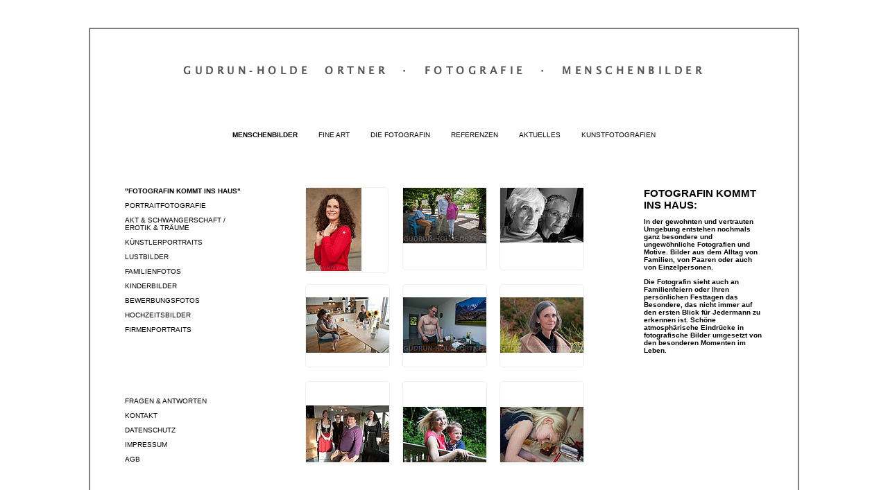

--- FILE ---
content_type: text/html; charset=utf-8
request_url: https://holdeortner.de/startseite/menschenbilder/fotografin-kommt-ins-haus?tx_fsmediagallery_mediagallery%5B%40widget_assets%5D%5BcurrentPage%5D=16&cHash=efc808b6fb35906f0f3b578c5a941227
body_size: 11793
content:
<!DOCTYPE html>
<html>
<head>

<meta charset="utf-8">
<!-- 
	This website is powered by TYPO3 - inspiring people to share!
	TYPO3 is a free open source Content Management Framework initially created by Kasper Skaarhoj and licensed under GNU/GPL.
	TYPO3 is copyright 1998-2026 of Kasper Skaarhoj. Extensions are copyright of their respective owners.
	Information and contribution at https://typo3.org/
-->




<meta name="generator" content="TYPO3 CMS" />
<meta name="keywords" content="Menschenbilder, Gudrun-Holde Ortner, Fotografie, Photographie, Fotostudio, Heidelberg, Bewerbungsbilder, Portrait, Setmap, Akt, Erotik, Familienbilder, Künstleraufnahmen, Hochzeitfotos, Hochzeitbilder, Hochzeitsfotograf" />
<meta name="description" content="Gudrun-Holde Ortner ist die Fotografin in Heidelberg für Portrait, Erotik, Akt, Bewerbungen, Hochzeiten, Werbung, Künstleraufnahmen. Wer sich von Gudrun-Holde Ortner fotografieren lässt, muss sich auf etwas gefasst machen. Sobald er das Atelier in der Lessingstraße 26 betritt, lässt er sich ein auf einen Prozess, der ihn in gewisser Weise verwandeln wird." />
<meta name="twitter:card" content="summary" />


<link rel="stylesheet" href="/typo3temp/assets/css/7015c8c4ac5ff815b57530b221005fc6.css?1708344187" media="all">
<link rel="stylesheet" href="/fileadmin/jn_lighterbox/Resources/Public/style/lightbox.css?1708343518" media="screen">
<link rel="stylesheet" href="/typo3conf/ext/fs_media_gallery/Resources/Public/Css/MediaAlbum.css?1708343524" media="all">
<link rel="stylesheet" href="/fileadmin/styles/styles.css?1708343524" media="all">
<link rel="stylesheet" href="/fileadmin/styles/kontakt.css?1708343524" media="all">
<link rel="stylesheet" href="/fileadmin/styles/grids.css?1708343524" media="all">


<script src="/typo3conf/ext/lib_jquery/Resources/Public/Vendor/jQuery/jquery-3.7.1.min.js?1708343524" type="text/javascript"></script>



<title>Gudrun-Holde Ortner - Fotograf in Heidelberg -&nbsp;"Fotografin kommt ins Haus"&nbsp;- Fotostudio Fotoatelier für Portrait, Akt und Erotik, Hochzeit, Berwerbung </title><meta name="viewport" content="width=device-width, initial-scale=1.0">   
<link rel="canonical" href="https://holdeortner.de/startseite/menschenbilder/fotografin-kommt-ins-haus?tx_fsmediagallery_mediagallery%5B%40widget_assets%5D%5BcurrentPage%5D=16&amp;cHash=efc808b6fb35906f0f3b578c5a941227"/>
</head>
<body>
<!-- HOLDEORTNER ###DOCUMENT_BODY### start -->
<div id="wrap">
  <div id="header"><h1><a href="/index.php" title="Gudrun-Holde Ortner, Fotografie, Menschenbilder, Heidelberg">Gudrun&#x2010;Holde&nbsp;&nbsp;Ortner<span class="desktop">&nbsp;&nbsp;&middot;&nbsp;&nbsp;</span><span class="mobile"><br/></span>Fotografie<span class="desktop">&nbsp;&nbsp;&middot;&nbsp;&nbsp;</span><span class="mobile"><br/></span>Menschenbilder</a></h1></div>



  <div id="TopMenuContainer">
    <div id="TopMenuButton" class="mobile">
      <div class="Burger"><img src="/fileadmin/staticimages/Hamburger_icon30px.png"></div>
    </div> 
    <div id="TopMenus">  	
  	<div id="Mainmenu">
  	<!-- ###MAINMENU### start -->
<ul><li class="first"><a href="/startseite/menschenbilder/fotografin-kommt-ins-haus" class="active">Menschenbilder</a></li><li><a href="/startseite/fine-art-link/fine-art-kunst">Fine Art</a></li><li><a href="/startseite/fine-art/die-fotografin/portrait">Die Fotografin</a></li><li><a href="/startseite/referenzen">Referenzen</a></li><li><a href="/startseite/referenzen/aktuelles">Aktuelles</a></li><li class="last"><a href="/startseite/kunstfotografien/einleitung">Kunstfotografien</a></li></ul>
  	<!-- ###MAINMENU### end -->
  	</div>
    
  	<div id="MetaNav2" class="mobile">
    <!-- ###METANAV### start -->
<ul><li class="first"><a href="/metanav/frequently-asked-questions">Fragen & Antworten</a></li><li><a href="/metanav/kontakt">Kontakt</a></li><li><a href="/metanav/datenschutz">Datenschutz</a></li><li><a href="/metanav/impressum">Impressum</a></li><li class="last"><a href="/metanav/agb">AGB</a></li></ul>
    <!-- ###METANAV### end -->
		</div>
	</div>
	</div>		
		
  <div class="clear">&nbsp;</div>
  <div id="ContentContainer">

    <div id="rightCol">
      <div id="ContentMenuButton" class="mobile">
      	<div class="Burger"><img src="/fileadmin/staticimages/Hamburger_icon30px.png"></div>
      	<div class="MenuButton">Mehr zur Auswahl</div> 
      </div>   	
      <div id="ContentMenu2" class="mobile">
      	<!-- ###CONTENTMENU### start -->
<ul><li class="first"><a href="/startseite/menschenbilder/fotografin-kommt-ins-haus" class="active">"Fotografin kommt ins Haus"</a></li><li><a href="/startseite/menschenbilder/portraitfotographie">Portraitfotografie</a></li><li><a href="/startseite/menschenbilder/akt-erotik-fotografie">Akt & Schwangerschaft / Erotik & Träume</a></li><li><a href="/startseite/menschenbilder/kuenstlerportraits">Künstlerportraits</a></li><li><a href="/startseite/menschenbilder/lust-und-erotik-fotos">Lustbilder</a></li><li><a href="/startseite/menschenbilder/familienfotos">Familienfotos</a></li><li><a href="/startseite/menschenbilder/kinderbilder">Kinderbilder</a></li><li><a href="/startseite/menschenbilder/bewerbungsfotos">Bewerbungsfotos</a></li><li><a href="/startseite/menschenbilder/hochzeitsbilder">Hochzeitsbilder</a></li><li class="last"><a href="/startseite/menschenbilder/firmenportraits">Firmenportraits</a></li></ul>
				<!-- ###CONTENTMENU### end -->
      </div>              		
    	<div id="rightContent">
          
          <!-- ###RIGHTCONTENT### start -->

        <div class="typo3_content">
    

            <div id="c36" class="frame frame-default frame-type-textpic frame-layout-0">
                
                
                    



                
                

    
        

    
        <header>
            

    
            
                

    
            <h2 class="">
                FOTOGRAFIN KOMMT INS HAUS:
            </h2>
        



            
        



            



            



        </header>
    



    


                

    <div class="ce-textpic ce-center ce-above">
        
            



        

        
                <div class="ce-bodytext">
                    
                    <p><strong>In der gewohnten und vertrauten Umgebung entstehen nochmals ganz besondere und ungewöhnliche Fotografien und Motive. Bilder aus dem Alltag von Familien, von Paaren oder auch von Einzelpersonen.</strong></p>
<p><strong>Die Fotografin sieht auch an Familienfeiern oder Ihren persönlichen Festtagen das Besondere, das nicht immer auf den ersten Blick für Jedermann zu erkennen ist. Schöne atmosphärische Eindrücke in fotografische Bilder umgesetzt von den besonderen Momenten im Leben. </strong></p>
                </div>
            

        
    </div>


                
                    



                
                
                    



                
            </div>

        

</div>
	      <div>&nbsp;</div>

          <!-- ###RIGHTCONTENT### end -->
      </div>
    </div>
    
    <div id="centerCol">
      <div id="Content">
        <!-- ###MAINCONTENT### start -->

        <div class="typo3_content">
    

            <div id="c46" class="frame frame-default frame-type-gridelements_pi1 frame-layout-0">
                
                
                    



                
                
                    

    



                
                
                
                    



                
                
                    



                
            </div>

        

<div class="gallery"><div class="galleryItem _top _left"><div class="typo3_content">
    

            <div id="c37" class="frame frame-default frame-type-list frame-layout-0">
                
                
                    



                
                
                    

    



                
                

    
        <div class="fs-media-gallery">
	
		
		
			<div class="album">
				
				<div class="description"></div>
				


					
						
					
					
							<div class="thumbs clearfix">
								
									
		<div class="thumb">
			
					<a href="/fileadmin/_processed_/6/9/csm_DSC_8915_5f71be6e89.jpg" rel="lightbox1" class="jnlightbox jnlightbox-1" title="&amp;nbsp;">
						
		
				<span class="image">
					<img title="&amp;nbsp;" src="/fileadmin/_processed_/6/9/csm_DSC_8915_0782883ba2.jpg" width="80" height="120" alt="" />
				</span>
			
	
					</a>
				
		</div>
	
								
							</div>
						
					
						
							<a href="/fileadmin/_processed_/7/e/csm_DSC_8710_1865383b05.jpg" rel="lightbox1" class="jnlightbox jnlightbox-1" title="&amp;nbsp;"></a>
						
							<a href="/fileadmin/_processed_/0/3/csm_DSC_8724_d5029834ed.jpg" rel="lightbox1" class="jnlightbox jnlightbox-1" title="&amp;nbsp;"></a>
						
							<a href="/fileadmin/_processed_/0/7/csm_DSC_8768_0dea0cc519.jpg" rel="lightbox1" class="jnlightbox jnlightbox-1" title="&amp;nbsp;"></a>
						
							<a href="/fileadmin/_processed_/d/4/csm_DSC_8780_9b55387afc.jpg" rel="lightbox1" class="jnlightbox jnlightbox-1" title="&amp;nbsp;"></a>
						
							<a href="/fileadmin/_processed_/1/4/csm_DSC_8783_af63168f29.jpg" rel="lightbox1" class="jnlightbox jnlightbox-1" title="&amp;nbsp;"></a>
						
							<a href="/fileadmin/_processed_/3/9/csm_DSC_8784_9f5c5e3f57.jpg" rel="lightbox1" class="jnlightbox jnlightbox-1" title="&amp;nbsp;"></a>
						
							<a href="/fileadmin/_processed_/d/d/csm_DSC_8788_c18543593e.jpg" rel="lightbox1" class="jnlightbox jnlightbox-1" title="&amp;nbsp;"></a>
						
							<a href="/fileadmin/_processed_/a/0/csm_DSC_8823_7bdb92fd16.jpg" rel="lightbox1" class="jnlightbox jnlightbox-1" title="&amp;nbsp;"></a>
						
							<a href="/fileadmin/_processed_/0/b/csm_DSC_8853_780abff97e.jpg" rel="lightbox1" class="jnlightbox jnlightbox-1" title="&amp;nbsp;"></a>
						
							<a href="/fileadmin/_processed_/d/0/csm_DSC_8859_25f65a5746.jpg" rel="lightbox1" class="jnlightbox jnlightbox-1" title="&amp;nbsp;"></a>
						
							<a href="/fileadmin/_processed_/0/5/csm_DSC_8862_9f2af7817f.jpg" rel="lightbox1" class="jnlightbox jnlightbox-1" title="&amp;nbsp;"></a>
						
							<a href="/fileadmin/_processed_/1/3/csm_DSC_8883_0bea6a6541.jpg" rel="lightbox1" class="jnlightbox jnlightbox-1" title="&amp;nbsp;"></a>
						
							<a href="/fileadmin/_processed_/b/b/csm_DSC_8890_fb9b103e21.jpg" rel="lightbox1" class="jnlightbox jnlightbox-1" title="&amp;nbsp;"></a>
						
							<a href="/fileadmin/_processed_/7/c/csm_DSC_8898_131612adbf.jpg" rel="lightbox1" class="jnlightbox jnlightbox-1" title="&amp;nbsp;"></a>
						
							<a href="/fileadmin/_processed_/a/a/csm_DSC_8906_234b153f99.jpg" rel="lightbox1" class="jnlightbox jnlightbox-1" title="&amp;nbsp;"></a>
						
					
				


    

    <div class="paging_bootstrap pagination">
        <ul>
            
            
            
            
                
                        <li class="active">
                            <a href="/startseite/menschenbilder/fotografin-kommt-ins-haus?tx_fsmediagallery_mediagallery%5Bcontroller%5D=MediaAlbum&amp;tx_fsmediagallery_mediagallery%5BcurrentPage%5D=1&amp;tx_fsmediagallery_mediagallery%5BmediaAlbum%5D=1&amp;cHash=21dcbe662eaaf7cbad5e9958154fabae">1</a>
                        </li>
                    
            
                
                        <li>
                            
                                    <a href="/startseite/menschenbilder/fotografin-kommt-ins-haus?tx_fsmediagallery_mediagallery%5Bcontroller%5D=MediaAlbum&amp;tx_fsmediagallery_mediagallery%5BcurrentPage%5D=2&amp;tx_fsmediagallery_mediagallery%5BmediaAlbum%5D=1&amp;cHash=889c50f1ce1415dbd449df30670366c1">2</a>
                                
                        </li>
                    
            
                
                        <li>
                            
                                    <a href="/startseite/menschenbilder/fotografin-kommt-ins-haus?tx_fsmediagallery_mediagallery%5Bcontroller%5D=MediaAlbum&amp;tx_fsmediagallery_mediagallery%5BcurrentPage%5D=3&amp;tx_fsmediagallery_mediagallery%5BmediaAlbum%5D=1&amp;cHash=c0f5723c3e4ec3f03327b3f86911b628">3</a>
                                
                        </li>
                    
            
                
                        <li>
                            
                                    <a href="/startseite/menschenbilder/fotografin-kommt-ins-haus?tx_fsmediagallery_mediagallery%5Bcontroller%5D=MediaAlbum&amp;tx_fsmediagallery_mediagallery%5BcurrentPage%5D=4&amp;tx_fsmediagallery_mediagallery%5BmediaAlbum%5D=1&amp;cHash=5b6dd56155a020d26b78b61c20811de0">4</a>
                                
                        </li>
                    
            
                
                        <li>
                            
                                    <a href="/startseite/menschenbilder/fotografin-kommt-ins-haus?tx_fsmediagallery_mediagallery%5Bcontroller%5D=MediaAlbum&amp;tx_fsmediagallery_mediagallery%5BcurrentPage%5D=5&amp;tx_fsmediagallery_mediagallery%5BmediaAlbum%5D=1&amp;cHash=f3ab160db4230e4d927268588e9d1cb9">5</a>
                                
                        </li>
                    
            
                
                        <li>
                            
                                    <a href="/startseite/menschenbilder/fotografin-kommt-ins-haus?tx_fsmediagallery_mediagallery%5Bcontroller%5D=MediaAlbum&amp;tx_fsmediagallery_mediagallery%5BcurrentPage%5D=6&amp;tx_fsmediagallery_mediagallery%5BmediaAlbum%5D=1&amp;cHash=71c49828ceabe09f3c0c8c5e9bcead54">6</a>
                                
                        </li>
                    
            
                
                        <li>
                            
                                    <a href="/startseite/menschenbilder/fotografin-kommt-ins-haus?tx_fsmediagallery_mediagallery%5Bcontroller%5D=MediaAlbum&amp;tx_fsmediagallery_mediagallery%5BcurrentPage%5D=7&amp;tx_fsmediagallery_mediagallery%5BmediaAlbum%5D=1&amp;cHash=d17a98b8a0697ffa0498d9e6b7560b76">7</a>
                                
                        </li>
                    
            
                
                        <li>
                            
                                    <a href="/startseite/menschenbilder/fotografin-kommt-ins-haus?tx_fsmediagallery_mediagallery%5Bcontroller%5D=MediaAlbum&amp;tx_fsmediagallery_mediagallery%5BcurrentPage%5D=8&amp;tx_fsmediagallery_mediagallery%5BmediaAlbum%5D=1&amp;cHash=f601b7e07d448b353a7cbdb86d525109">8</a>
                                
                        </li>
                    
            
                
                        <li>
                            
                                    <a href="/startseite/menschenbilder/fotografin-kommt-ins-haus?tx_fsmediagallery_mediagallery%5Bcontroller%5D=MediaAlbum&amp;tx_fsmediagallery_mediagallery%5BcurrentPage%5D=9&amp;tx_fsmediagallery_mediagallery%5BmediaAlbum%5D=1&amp;cHash=9e3cc9173e24aebf8536aa5282ed1488">9</a>
                                
                        </li>
                    
            
            
                <li class="disabled"><a>
                    …
                </a></li>
            
            
            
                <li class="next">
                    <a href="/startseite/menschenbilder/fotografin-kommt-ins-haus?tx_fsmediagallery_mediagallery%5Bcontroller%5D=MediaAlbum&amp;tx_fsmediagallery_mediagallery%5BcurrentPage%5D=2&amp;tx_fsmediagallery_mediagallery%5BmediaAlbum%5D=1&amp;cHash=889c50f1ce1415dbd449df30670366c1">
                        »
                    </a>
                </li>
            
        </ul>
    </div>






			</div>
			
				
		
			
		
	
			
			
	
</div>
    


                
                    



                
                
                    



                
            </div>

        

</div></div><div class="galleryItem _top _center"><div class="typo3_content">
    

            <div id="c43" class="frame frame-default frame-type-list frame-layout-0">
                
                
                    



                
                
                    

    



                
                

    
        <div class="fs-media-gallery">
	
		
		
			<div class="album">
				
				<div class="description"></div>
				


					
						
					
					
							<div class="thumbs clearfix">
								
									
		<div class="thumb">
			
					<a href="/fileadmin/_processed_/7/f/csm_DSC_6392_69444721c6.jpg" rel="lightbox2" class="jnlightbox jnlightbox-2" title="&amp;nbsp;">
						
		
				<span class="image">
					<img title="&amp;nbsp;" src="/fileadmin/_processed_/7/f/csm_DSC_6392_ee14e4c602.jpg" width="120" height="80" alt="" />
				</span>
			
	
					</a>
				
		</div>
	
								
							</div>
						
					
						
							<a href="/fileadmin/_processed_/9/6/csm_DSC_6164_3c8fd069d8.jpg" rel="lightbox2" class="jnlightbox jnlightbox-2" title="&amp;nbsp;"></a>
						
							<a href="/fileadmin/_processed_/3/3/csm_DSC_6175_dd6035f902.jpg" rel="lightbox2" class="jnlightbox jnlightbox-2" title="&amp;nbsp;"></a>
						
							<a href="/fileadmin/_processed_/b/d/csm_DSC_6199_1b73ef9af6.jpg" rel="lightbox2" class="jnlightbox jnlightbox-2" title="&amp;nbsp;"></a>
						
							<a href="/fileadmin/_processed_/3/5/csm_DSC_6228_591771e5af.jpg" rel="lightbox2" class="jnlightbox jnlightbox-2" title="&amp;nbsp;"></a>
						
							<a href="/fileadmin/_processed_/4/0/csm_DSC_6235_38d56f07de.jpg" rel="lightbox2" class="jnlightbox jnlightbox-2" title="&amp;nbsp;"></a>
						
							<a href="/fileadmin/_processed_/c/1/csm_DSC_6266_65a0c9cf4e.jpg" rel="lightbox2" class="jnlightbox jnlightbox-2" title="&amp;nbsp;"></a>
						
							<a href="/fileadmin/_processed_/f/a/csm_DSC_6269_f38159c03e.jpg" rel="lightbox2" class="jnlightbox jnlightbox-2" title="&amp;nbsp;"></a>
						
							<a href="/fileadmin/_processed_/4/3/csm_DSC_6276_ff52be579d.jpg" rel="lightbox2" class="jnlightbox jnlightbox-2" title="&amp;nbsp;"></a>
						
							<a href="/fileadmin/_processed_/d/8/csm_DSC_6290_e762c52161.jpg" rel="lightbox2" class="jnlightbox jnlightbox-2" title="&amp;nbsp;"></a>
						
							<a href="/fileadmin/_processed_/a/f/csm_DSC_6322_6395951edd.jpg" rel="lightbox2" class="jnlightbox jnlightbox-2" title="&amp;nbsp;"></a>
						
							<a href="/fileadmin/_processed_/e/0/csm_DSC_6344_2fd8b154a2.jpg" rel="lightbox2" class="jnlightbox jnlightbox-2" title="&amp;nbsp;"></a>
						
							<a href="/fileadmin/_processed_/0/8/csm_DSC_6346_a1a867c742.jpg" rel="lightbox2" class="jnlightbox jnlightbox-2" title="&amp;nbsp;"></a>
						
							<a href="/fileadmin/_processed_/2/d/csm_DSC_6403_1b73725a71.jpg" rel="lightbox2" class="jnlightbox jnlightbox-2" title="&amp;nbsp;"></a>
						
							<a href="/fileadmin/_processed_/d/c/csm_DSC_6430_a91645a32b.jpg" rel="lightbox2" class="jnlightbox jnlightbox-2" title="&amp;nbsp;"></a>
						
					
				


    

    <div class="paging_bootstrap pagination">
        <ul>
            
            
            
            
                
                        <li class="active">
                            <a href="/startseite/menschenbilder/fotografin-kommt-ins-haus?tx_fsmediagallery_mediagallery%5Bcontroller%5D=MediaAlbum&amp;tx_fsmediagallery_mediagallery%5BcurrentPage%5D=1&amp;tx_fsmediagallery_mediagallery%5BmediaAlbum%5D=2&amp;cHash=1afe8aae266aed2665565f7e355aed1d">1</a>
                        </li>
                    
            
                
                        <li>
                            
                                    <a href="/startseite/menschenbilder/fotografin-kommt-ins-haus?tx_fsmediagallery_mediagallery%5Bcontroller%5D=MediaAlbum&amp;tx_fsmediagallery_mediagallery%5BcurrentPage%5D=2&amp;tx_fsmediagallery_mediagallery%5BmediaAlbum%5D=2&amp;cHash=30fa7f9b730f272b013fa828ca7e9aa6">2</a>
                                
                        </li>
                    
            
                
                        <li>
                            
                                    <a href="/startseite/menschenbilder/fotografin-kommt-ins-haus?tx_fsmediagallery_mediagallery%5Bcontroller%5D=MediaAlbum&amp;tx_fsmediagallery_mediagallery%5BcurrentPage%5D=3&amp;tx_fsmediagallery_mediagallery%5BmediaAlbum%5D=2&amp;cHash=b36409d2e2a84345e0a97882762b02c3">3</a>
                                
                        </li>
                    
            
                
                        <li>
                            
                                    <a href="/startseite/menschenbilder/fotografin-kommt-ins-haus?tx_fsmediagallery_mediagallery%5Bcontroller%5D=MediaAlbum&amp;tx_fsmediagallery_mediagallery%5BcurrentPage%5D=4&amp;tx_fsmediagallery_mediagallery%5BmediaAlbum%5D=2&amp;cHash=701337bd63525c85c438a0ac36f30a9b">4</a>
                                
                        </li>
                    
            
                
                        <li>
                            
                                    <a href="/startseite/menschenbilder/fotografin-kommt-ins-haus?tx_fsmediagallery_mediagallery%5Bcontroller%5D=MediaAlbum&amp;tx_fsmediagallery_mediagallery%5BcurrentPage%5D=5&amp;tx_fsmediagallery_mediagallery%5BmediaAlbum%5D=2&amp;cHash=274df0867c3c14f0507ddfc6d765977c">5</a>
                                
                        </li>
                    
            
                
                        <li>
                            
                                    <a href="/startseite/menschenbilder/fotografin-kommt-ins-haus?tx_fsmediagallery_mediagallery%5Bcontroller%5D=MediaAlbum&amp;tx_fsmediagallery_mediagallery%5BcurrentPage%5D=6&amp;tx_fsmediagallery_mediagallery%5BmediaAlbum%5D=2&amp;cHash=4cfc59fd78b7b5ec6d80d45366f31f00">6</a>
                                
                        </li>
                    
            
                
                        <li>
                            
                                    <a href="/startseite/menschenbilder/fotografin-kommt-ins-haus?tx_fsmediagallery_mediagallery%5Bcontroller%5D=MediaAlbum&amp;tx_fsmediagallery_mediagallery%5BcurrentPage%5D=7&amp;tx_fsmediagallery_mediagallery%5BmediaAlbum%5D=2&amp;cHash=490035dc85d2ff8667e2656efeab75b1">7</a>
                                
                        </li>
                    
            
                
                        <li>
                            
                                    <a href="/startseite/menschenbilder/fotografin-kommt-ins-haus?tx_fsmediagallery_mediagallery%5Bcontroller%5D=MediaAlbum&amp;tx_fsmediagallery_mediagallery%5BcurrentPage%5D=8&amp;tx_fsmediagallery_mediagallery%5BmediaAlbum%5D=2&amp;cHash=5c09e311f5b5c7681a4ae51244fdb36a">8</a>
                                
                        </li>
                    
            
                
                        <li>
                            
                                    <a href="/startseite/menschenbilder/fotografin-kommt-ins-haus?tx_fsmediagallery_mediagallery%5Bcontroller%5D=MediaAlbum&amp;tx_fsmediagallery_mediagallery%5BcurrentPage%5D=9&amp;tx_fsmediagallery_mediagallery%5BmediaAlbum%5D=2&amp;cHash=83b87f53c76540df399c7a554071baf3">9</a>
                                
                        </li>
                    
            
            
                <li class="disabled"><a>
                    …
                </a></li>
            
            
            
                <li class="next">
                    <a href="/startseite/menschenbilder/fotografin-kommt-ins-haus?tx_fsmediagallery_mediagallery%5Bcontroller%5D=MediaAlbum&amp;tx_fsmediagallery_mediagallery%5BcurrentPage%5D=2&amp;tx_fsmediagallery_mediagallery%5BmediaAlbum%5D=2&amp;cHash=30fa7f9b730f272b013fa828ca7e9aa6">
                        »
                    </a>
                </li>
            
        </ul>
    </div>






			</div>
			
				
		
			
		
	
			
			
	
</div>
    


                
                    



                
                
                    



                
            </div>

        

</div></div><div class="galleryItem _top _right"><div class="typo3_content">
    

            <div id="c44" class="frame frame-default frame-type-list frame-layout-0">
                
                
                    



                
                
                    

    



                
                

    
        <div class="fs-media-gallery">
	
		
		
			<div class="album">
				
				<div class="description"></div>
				


					
						
					
					
							<div class="thumbs clearfix">
								
									
		<div class="thumb">
			
					<a href="/fileadmin/_processed_/f/2/csm_DSC_4605_c8ddb4ec0a.jpg" rel="lightbox3" class="jnlightbox jnlightbox-3" title="&amp;nbsp;">
						
		
				<span class="image">
					<img title="&amp;nbsp;" src="/fileadmin/_processed_/f/2/csm_DSC_4605_bfa965ab51.jpg" width="120" height="79" alt="" />
				</span>
			
	
					</a>
				
		</div>
	
								
							</div>
						
					
						
							<a href="/fileadmin/_processed_/6/6/csm_DSC_4606_8e6b68f15b.jpg" rel="lightbox3" class="jnlightbox jnlightbox-3" title="&amp;nbsp;"></a>
						
							<a href="/fileadmin/_processed_/b/c/csm_DSC_4570_73b67a967b.jpg" rel="lightbox3" class="jnlightbox jnlightbox-3" title="&amp;nbsp;"></a>
						
							<a href="/fileadmin/_processed_/6/a/csm_DSC_4586_05aba6f9b8.jpg" rel="lightbox3" class="jnlightbox jnlightbox-3" title="&amp;nbsp;"></a>
						
							<a href="/fileadmin/_processed_/4/4/csm_DSC_4587_fdf2aaab02.jpg" rel="lightbox3" class="jnlightbox jnlightbox-3" title="&amp;nbsp;"></a>
						
							<a href="/fileadmin/_processed_/1/1/csm_DSC_4593_4026106ffd.jpg" rel="lightbox3" class="jnlightbox jnlightbox-3" title="&amp;nbsp;"></a>
						
							<a href="/fileadmin/_processed_/b/b/csm_DSC_4595_75daece181.jpg" rel="lightbox3" class="jnlightbox jnlightbox-3" title="&amp;nbsp;"></a>
						
							<a href="/fileadmin/_processed_/0/7/csm_DSC_4572_10c68fb85e.jpg" rel="lightbox3" class="jnlightbox jnlightbox-3" title="&amp;nbsp;"></a>
						
							<a href="/fileadmin/_processed_/9/0/csm_DSC_4614_a1e79d8814.jpg" rel="lightbox3" class="jnlightbox jnlightbox-3" title="&amp;nbsp;"></a>
						
							<a href="/fileadmin/_processed_/f/6/csm_DSC_4648_2d4edbe37f.jpg" rel="lightbox3" class="jnlightbox jnlightbox-3" title="&amp;nbsp;"></a>
						
							<a href="/fileadmin/_processed_/4/f/csm_DSC_4645_e8a5c78a47.jpg" rel="lightbox3" class="jnlightbox jnlightbox-3" title="&amp;nbsp;"></a>
						
							<a href="/fileadmin/_processed_/e/c/csm_DSC_4654_05e60c1b7f.jpg" rel="lightbox3" class="jnlightbox jnlightbox-3" title="&amp;nbsp;"></a>
						
							<a href="/fileadmin/_processed_/4/d/csm_DSC_4649_37b7ae65f4.jpg" rel="lightbox3" class="jnlightbox jnlightbox-3" title="&amp;nbsp;"></a>
						
							<a href="/fileadmin/_processed_/4/a/csm_DSC_4658_03c8f0392f.jpg" rel="lightbox3" class="jnlightbox jnlightbox-3" title="&amp;nbsp;"></a>
						
							<a href="/fileadmin/_processed_/4/8/csm_DSC_4660_2a39827369.jpg" rel="lightbox3" class="jnlightbox jnlightbox-3" title="&amp;nbsp;"></a>
						
							<a href="/fileadmin/_processed_/a/4/csm_DSC_4662_4a045b72f3.jpg" rel="lightbox3" class="jnlightbox jnlightbox-3" title="&amp;nbsp;"></a>
						
					
				


    

    <div class="paging_bootstrap pagination">
        <ul>
            
            
            
            
                
                        <li class="active">
                            <a href="/startseite/menschenbilder/fotografin-kommt-ins-haus?tx_fsmediagallery_mediagallery%5Bcontroller%5D=MediaAlbum&amp;tx_fsmediagallery_mediagallery%5BcurrentPage%5D=1&amp;tx_fsmediagallery_mediagallery%5BmediaAlbum%5D=3&amp;cHash=9814ebfb6398c58266c2b3c1916a440e">1</a>
                        </li>
                    
            
                
                        <li>
                            
                                    <a href="/startseite/menschenbilder/fotografin-kommt-ins-haus?tx_fsmediagallery_mediagallery%5Bcontroller%5D=MediaAlbum&amp;tx_fsmediagallery_mediagallery%5BcurrentPage%5D=2&amp;tx_fsmediagallery_mediagallery%5BmediaAlbum%5D=3&amp;cHash=eaecab4bc0e3e836e0f028a6a45f4660">2</a>
                                
                        </li>
                    
            
                
                        <li>
                            
                                    <a href="/startseite/menschenbilder/fotografin-kommt-ins-haus?tx_fsmediagallery_mediagallery%5Bcontroller%5D=MediaAlbum&amp;tx_fsmediagallery_mediagallery%5BcurrentPage%5D=3&amp;tx_fsmediagallery_mediagallery%5BmediaAlbum%5D=3&amp;cHash=84576e465cc14d49574a2c8acbba2c8e">3</a>
                                
                        </li>
                    
            
                
                        <li>
                            
                                    <a href="/startseite/menschenbilder/fotografin-kommt-ins-haus?tx_fsmediagallery_mediagallery%5Bcontroller%5D=MediaAlbum&amp;tx_fsmediagallery_mediagallery%5BcurrentPage%5D=4&amp;tx_fsmediagallery_mediagallery%5BmediaAlbum%5D=3&amp;cHash=ca9053b48aab06dd46e3ec7725de48ed">4</a>
                                
                        </li>
                    
            
                
                        <li>
                            
                                    <a href="/startseite/menschenbilder/fotografin-kommt-ins-haus?tx_fsmediagallery_mediagallery%5Bcontroller%5D=MediaAlbum&amp;tx_fsmediagallery_mediagallery%5BcurrentPage%5D=5&amp;tx_fsmediagallery_mediagallery%5BmediaAlbum%5D=3&amp;cHash=263c1c7462c160691394d894c4938a68">5</a>
                                
                        </li>
                    
            
                
                        <li>
                            
                                    <a href="/startseite/menschenbilder/fotografin-kommt-ins-haus?tx_fsmediagallery_mediagallery%5Bcontroller%5D=MediaAlbum&amp;tx_fsmediagallery_mediagallery%5BcurrentPage%5D=6&amp;tx_fsmediagallery_mediagallery%5BmediaAlbum%5D=3&amp;cHash=728ac0d30627a795f49e4fa38092d1b9">6</a>
                                
                        </li>
                    
            
                
                        <li>
                            
                                    <a href="/startseite/menschenbilder/fotografin-kommt-ins-haus?tx_fsmediagallery_mediagallery%5Bcontroller%5D=MediaAlbum&amp;tx_fsmediagallery_mediagallery%5BcurrentPage%5D=7&amp;tx_fsmediagallery_mediagallery%5BmediaAlbum%5D=3&amp;cHash=721aa2eb207bde2a9ca935e2323bf7fe">7</a>
                                
                        </li>
                    
            
                
                        <li>
                            
                                    <a href="/startseite/menschenbilder/fotografin-kommt-ins-haus?tx_fsmediagallery_mediagallery%5Bcontroller%5D=MediaAlbum&amp;tx_fsmediagallery_mediagallery%5BcurrentPage%5D=8&amp;tx_fsmediagallery_mediagallery%5BmediaAlbum%5D=3&amp;cHash=e49c2bbd0061dcd032119729a9c9fcc5">8</a>
                                
                        </li>
                    
            
                
                        <li>
                            
                                    <a href="/startseite/menschenbilder/fotografin-kommt-ins-haus?tx_fsmediagallery_mediagallery%5Bcontroller%5D=MediaAlbum&amp;tx_fsmediagallery_mediagallery%5BcurrentPage%5D=9&amp;tx_fsmediagallery_mediagallery%5BmediaAlbum%5D=3&amp;cHash=69cd575c81aa1b48ef194c13bfa68aca">9</a>
                                
                        </li>
                    
            
            
                <li class="disabled"><a>
                    …
                </a></li>
            
            
            
                <li class="next">
                    <a href="/startseite/menschenbilder/fotografin-kommt-ins-haus?tx_fsmediagallery_mediagallery%5Bcontroller%5D=MediaAlbum&amp;tx_fsmediagallery_mediagallery%5BcurrentPage%5D=2&amp;tx_fsmediagallery_mediagallery%5BmediaAlbum%5D=3&amp;cHash=eaecab4bc0e3e836e0f028a6a45f4660">
                        »
                    </a>
                </li>
            
        </ul>
    </div>






			</div>
			
				
		
			
		
	
			
			
	
</div>
    


                
                    



                
                
                    



                
            </div>

        

</div></div><div class="galleryItem _middle _left"><div class="typo3_content">
    

            <div id="c47" class="frame frame-default frame-type-list frame-layout-0">
                
                
                    



                
                
                    

    



                
                

    
        <div class="fs-media-gallery">
	
		
		
			<div class="album">
				
				<div class="description"></div>
				


					
						
					
					
							<div class="thumbs clearfix">
								
									
		<div class="thumb">
			
					<a href="/fileadmin/_processed_/c/5/csm_1_d9eae901a3.jpg" rel="lightbox4" class="jnlightbox jnlightbox-4" title="&amp;nbsp;">
						
		
				<span class="image">
					<img title="&amp;nbsp;" src="/fileadmin/_processed_/c/5/csm_1_7bb1f4c3a4.jpg" width="120" height="80" alt="" />
				</span>
			
	
					</a>
				
		</div>
	
								
							</div>
						
					
						
							<a href="/fileadmin/_processed_/1/2/csm_2_23d27c7fb6.jpg" rel="lightbox4" class="jnlightbox jnlightbox-4" title="&amp;nbsp;"></a>
						
							<a href="/fileadmin/_processed_/4/7/csm_3_7d3aa38580.jpg" rel="lightbox4" class="jnlightbox jnlightbox-4" title="&amp;nbsp;"></a>
						
							<a href="/fileadmin/_processed_/d/8/csm_4_4c45cb0b9e.jpg" rel="lightbox4" class="jnlightbox jnlightbox-4" title="&amp;nbsp;"></a>
						
							<a href="/fileadmin/_processed_/2/d/csm_5_b03e44cd7c.jpg" rel="lightbox4" class="jnlightbox jnlightbox-4" title="&amp;nbsp;"></a>
						
							<a href="/fileadmin/_processed_/b/5/csm_6_77de11cd3f.jpg" rel="lightbox4" class="jnlightbox jnlightbox-4" title="&amp;nbsp;"></a>
						
							<a href="/fileadmin/_processed_/6/4/csm_7_01_06e401b42b.jpg" rel="lightbox4" class="jnlightbox jnlightbox-4" title="&amp;nbsp;"></a>
						
							<a href="/fileadmin/_processed_/8/6/csm_8_d8df39e53c.jpg" rel="lightbox4" class="jnlightbox jnlightbox-4" title="&amp;nbsp;"></a>
						
							<a href="/fileadmin/_processed_/2/6/csm_9_fb5d5fa1f7.jpg" rel="lightbox4" class="jnlightbox jnlightbox-4" title="&amp;nbsp;"></a>
						
							<a href="/fileadmin/_processed_/f/d/csm_10_01_a93e19d4b0.jpg" rel="lightbox4" class="jnlightbox jnlightbox-4" title="&amp;nbsp;"></a>
						
							<a href="/fileadmin/_processed_/9/8/csm_11_a8b9d628ba.jpg" rel="lightbox4" class="jnlightbox jnlightbox-4" title="&amp;nbsp;"></a>
						
							<a href="/fileadmin/_processed_/4/5/csm_12_ee83ab4169.jpg" rel="lightbox4" class="jnlightbox jnlightbox-4" title="&amp;nbsp;"></a>
						
					
				


    

    <div class="paging_bootstrap pagination">
        <ul>
            
            
            
            
                
                        <li class="active">
                            <a href="/startseite/menschenbilder/fotografin-kommt-ins-haus?tx_fsmediagallery_mediagallery%5Bcontroller%5D=MediaAlbum&amp;tx_fsmediagallery_mediagallery%5BcurrentPage%5D=1&amp;tx_fsmediagallery_mediagallery%5BmediaAlbum%5D=4&amp;cHash=5262d71f81526d0c0f81a9982392e3ad">1</a>
                        </li>
                    
            
                
                        <li>
                            
                                    <a href="/startseite/menschenbilder/fotografin-kommt-ins-haus?tx_fsmediagallery_mediagallery%5Bcontroller%5D=MediaAlbum&amp;tx_fsmediagallery_mediagallery%5BcurrentPage%5D=2&amp;tx_fsmediagallery_mediagallery%5BmediaAlbum%5D=4&amp;cHash=cbf9b5e31536aef539970e89a127c7f5">2</a>
                                
                        </li>
                    
            
                
                        <li>
                            
                                    <a href="/startseite/menschenbilder/fotografin-kommt-ins-haus?tx_fsmediagallery_mediagallery%5Bcontroller%5D=MediaAlbum&amp;tx_fsmediagallery_mediagallery%5BcurrentPage%5D=3&amp;tx_fsmediagallery_mediagallery%5BmediaAlbum%5D=4&amp;cHash=ca77ff4d911ee34485649a17da8d609e">3</a>
                                
                        </li>
                    
            
                
                        <li>
                            
                                    <a href="/startseite/menschenbilder/fotografin-kommt-ins-haus?tx_fsmediagallery_mediagallery%5Bcontroller%5D=MediaAlbum&amp;tx_fsmediagallery_mediagallery%5BcurrentPage%5D=4&amp;tx_fsmediagallery_mediagallery%5BmediaAlbum%5D=4&amp;cHash=6a969b0a9d0bec83e30116f1841ef844">4</a>
                                
                        </li>
                    
            
                
                        <li>
                            
                                    <a href="/startseite/menschenbilder/fotografin-kommt-ins-haus?tx_fsmediagallery_mediagallery%5Bcontroller%5D=MediaAlbum&amp;tx_fsmediagallery_mediagallery%5BcurrentPage%5D=5&amp;tx_fsmediagallery_mediagallery%5BmediaAlbum%5D=4&amp;cHash=d4ee2db2a2480ff3adbb3dea628b423b">5</a>
                                
                        </li>
                    
            
                
                        <li>
                            
                                    <a href="/startseite/menschenbilder/fotografin-kommt-ins-haus?tx_fsmediagallery_mediagallery%5Bcontroller%5D=MediaAlbum&amp;tx_fsmediagallery_mediagallery%5BcurrentPage%5D=6&amp;tx_fsmediagallery_mediagallery%5BmediaAlbum%5D=4&amp;cHash=db495be35dd7589f28a5fc123c384dc5">6</a>
                                
                        </li>
                    
            
                
                        <li>
                            
                                    <a href="/startseite/menschenbilder/fotografin-kommt-ins-haus?tx_fsmediagallery_mediagallery%5Bcontroller%5D=MediaAlbum&amp;tx_fsmediagallery_mediagallery%5BcurrentPage%5D=7&amp;tx_fsmediagallery_mediagallery%5BmediaAlbum%5D=4&amp;cHash=1376c9568324b1d13575141cc81f2d71">7</a>
                                
                        </li>
                    
            
                
                        <li>
                            
                                    <a href="/startseite/menschenbilder/fotografin-kommt-ins-haus?tx_fsmediagallery_mediagallery%5Bcontroller%5D=MediaAlbum&amp;tx_fsmediagallery_mediagallery%5BcurrentPage%5D=8&amp;tx_fsmediagallery_mediagallery%5BmediaAlbum%5D=4&amp;cHash=1acafc2351b31fd85aa42e2c345e78f5">8</a>
                                
                        </li>
                    
            
                
                        <li>
                            
                                    <a href="/startseite/menschenbilder/fotografin-kommt-ins-haus?tx_fsmediagallery_mediagallery%5Bcontroller%5D=MediaAlbum&amp;tx_fsmediagallery_mediagallery%5BcurrentPage%5D=9&amp;tx_fsmediagallery_mediagallery%5BmediaAlbum%5D=4&amp;cHash=b9605bb65f8c7403e3483a320086c95a">9</a>
                                
                        </li>
                    
            
            
                <li class="disabled"><a>
                    …
                </a></li>
            
            
            
                <li class="next">
                    <a href="/startseite/menschenbilder/fotografin-kommt-ins-haus?tx_fsmediagallery_mediagallery%5Bcontroller%5D=MediaAlbum&amp;tx_fsmediagallery_mediagallery%5BcurrentPage%5D=2&amp;tx_fsmediagallery_mediagallery%5BmediaAlbum%5D=4&amp;cHash=cbf9b5e31536aef539970e89a127c7f5">
                        »
                    </a>
                </li>
            
        </ul>
    </div>






			</div>
			
				
		
			
		
	
			
			
	
</div>
    


                
                    



                
                
                    



                
            </div>

        

</div></div><div class="galleryItem _middle _center"><div class="typo3_content">
    

            <div id="c45" class="frame frame-default frame-type-list frame-layout-0">
                
                
                    



                
                
                    

    



                
                

    
        <div class="fs-media-gallery">
	
		
		
			<div class="album">
				
				<div class="description"></div>
				


					
						
					
					
							<div class="thumbs clearfix">
								
									
		<div class="thumb">
			
					<a href="/fileadmin/_processed_/a/b/csm_DSC_7673-1440x958_9364c1be9e.jpg" rel="lightbox5" class="jnlightbox jnlightbox-5" title="&amp;nbsp;">
						
		
				<span class="image">
					<img title="&amp;nbsp;" src="/fileadmin/_processed_/a/b/csm_DSC_7673-1440x958_b7f76de072.jpg" width="120" height="80" alt="" />
				</span>
			
	
					</a>
				
		</div>
	
								
							</div>
						
					
						
							<a href="/fileadmin/_processed_/f/d/csm_DSC_7533-1440x958_86e5cb79fe.jpg" rel="lightbox5" class="jnlightbox jnlightbox-5" title="&amp;nbsp;"></a>
						
							<a href="/fileadmin/_processed_/c/5/csm_DSC_7534-1440x958_0daca40bac.jpg" rel="lightbox5" class="jnlightbox jnlightbox-5" title="&amp;nbsp;"></a>
						
							<a href="/fileadmin/_processed_/1/f/csm_DSC_7547-1440x958_82e2c7cc49.jpg" rel="lightbox5" class="jnlightbox jnlightbox-5" title="&amp;nbsp;"></a>
						
							<a href="/fileadmin/_processed_/c/d/csm_DSC_7564-1440x958_be2622ca15.jpg" rel="lightbox5" class="jnlightbox jnlightbox-5" title="&amp;nbsp;"></a>
						
							<a href="/fileadmin/_processed_/6/3/csm_DSC_7565-1440x999_d014f8cc3d.jpg" rel="lightbox5" class="jnlightbox jnlightbox-5" title="&amp;nbsp;"></a>
						
							<a href="/fileadmin/_processed_/2/8/csm_DSC_7591-1440x958_9ba86e5128.jpg" rel="lightbox5" class="jnlightbox jnlightbox-5" title="&amp;nbsp;"></a>
						
							<a href="/fileadmin/_processed_/7/0/csm_DSC_7608-1440x958_c3ac51ffde.jpg" rel="lightbox5" class="jnlightbox jnlightbox-5" title="&amp;nbsp;"></a>
						
							<a href="/fileadmin/_processed_/6/3/csm_DSC_7616-1440x958_8c25e080cd.jpg" rel="lightbox5" class="jnlightbox jnlightbox-5" title="&amp;nbsp;"></a>
						
							<a href="/fileadmin/_processed_/3/9/csm_DSC_7647-1440x958_eeb4d0d164.jpg" rel="lightbox5" class="jnlightbox jnlightbox-5" title="&amp;nbsp;"></a>
						
							<a href="/fileadmin/_processed_/5/1/csm_DSC_7675-1440x958_33a59292f2.jpg" rel="lightbox5" class="jnlightbox jnlightbox-5" title="&amp;nbsp;"></a>
						
							<a href="/fileadmin/_processed_/3/7/csm_DSC_7684-1440x958_20e0b4fb56.jpg" rel="lightbox5" class="jnlightbox jnlightbox-5" title="&amp;nbsp;"></a>
						
							<a href="/fileadmin/_processed_/6/8/csm_DSC_7689-1440x958_404fcc427d.jpg" rel="lightbox5" class="jnlightbox jnlightbox-5" title="&amp;nbsp;"></a>
						
							<a href="/fileadmin/_processed_/5/8/csm_DSC_7708-1440x958_d26cec0e14.jpg" rel="lightbox5" class="jnlightbox jnlightbox-5" title="&amp;nbsp;"></a>
						
					
				


    

    <div class="paging_bootstrap pagination">
        <ul>
            
            
            
            
                
                        <li class="active">
                            <a href="/startseite/menschenbilder/fotografin-kommt-ins-haus?tx_fsmediagallery_mediagallery%5Bcontroller%5D=MediaAlbum&amp;tx_fsmediagallery_mediagallery%5BcurrentPage%5D=1&amp;tx_fsmediagallery_mediagallery%5BmediaAlbum%5D=5&amp;cHash=675ef8b3ab862ad71dd8546e49b328b3">1</a>
                        </li>
                    
            
                
                        <li>
                            
                                    <a href="/startseite/menschenbilder/fotografin-kommt-ins-haus?tx_fsmediagallery_mediagallery%5Bcontroller%5D=MediaAlbum&amp;tx_fsmediagallery_mediagallery%5BcurrentPage%5D=2&amp;tx_fsmediagallery_mediagallery%5BmediaAlbum%5D=5&amp;cHash=9a7bea983eb1985dec3f6d58830b31fa">2</a>
                                
                        </li>
                    
            
                
                        <li>
                            
                                    <a href="/startseite/menschenbilder/fotografin-kommt-ins-haus?tx_fsmediagallery_mediagallery%5Bcontroller%5D=MediaAlbum&amp;tx_fsmediagallery_mediagallery%5BcurrentPage%5D=3&amp;tx_fsmediagallery_mediagallery%5BmediaAlbum%5D=5&amp;cHash=79ca12d8ad1b693835d11cfdc0ec1002">3</a>
                                
                        </li>
                    
            
                
                        <li>
                            
                                    <a href="/startseite/menschenbilder/fotografin-kommt-ins-haus?tx_fsmediagallery_mediagallery%5Bcontroller%5D=MediaAlbum&amp;tx_fsmediagallery_mediagallery%5BcurrentPage%5D=4&amp;tx_fsmediagallery_mediagallery%5BmediaAlbum%5D=5&amp;cHash=708ec93f44ca4c9ba1cb78071e10e058">4</a>
                                
                        </li>
                    
            
                
                        <li>
                            
                                    <a href="/startseite/menschenbilder/fotografin-kommt-ins-haus?tx_fsmediagallery_mediagallery%5Bcontroller%5D=MediaAlbum&amp;tx_fsmediagallery_mediagallery%5BcurrentPage%5D=5&amp;tx_fsmediagallery_mediagallery%5BmediaAlbum%5D=5&amp;cHash=60d0ed35ffb2a1b99db0f2203c731571">5</a>
                                
                        </li>
                    
            
                
                        <li>
                            
                                    <a href="/startseite/menschenbilder/fotografin-kommt-ins-haus?tx_fsmediagallery_mediagallery%5Bcontroller%5D=MediaAlbum&amp;tx_fsmediagallery_mediagallery%5BcurrentPage%5D=6&amp;tx_fsmediagallery_mediagallery%5BmediaAlbum%5D=5&amp;cHash=4780745dcd843853b1afc287f0d35903">6</a>
                                
                        </li>
                    
            
                
                        <li>
                            
                                    <a href="/startseite/menschenbilder/fotografin-kommt-ins-haus?tx_fsmediagallery_mediagallery%5Bcontroller%5D=MediaAlbum&amp;tx_fsmediagallery_mediagallery%5BcurrentPage%5D=7&amp;tx_fsmediagallery_mediagallery%5BmediaAlbum%5D=5&amp;cHash=c6939773343e7a88b319e1dcd7f55ada">7</a>
                                
                        </li>
                    
            
                
                        <li>
                            
                                    <a href="/startseite/menschenbilder/fotografin-kommt-ins-haus?tx_fsmediagallery_mediagallery%5Bcontroller%5D=MediaAlbum&amp;tx_fsmediagallery_mediagallery%5BcurrentPage%5D=8&amp;tx_fsmediagallery_mediagallery%5BmediaAlbum%5D=5&amp;cHash=4865e2634b7ca1f46423b2bfb14be3bb">8</a>
                                
                        </li>
                    
            
                
                        <li>
                            
                                    <a href="/startseite/menschenbilder/fotografin-kommt-ins-haus?tx_fsmediagallery_mediagallery%5Bcontroller%5D=MediaAlbum&amp;tx_fsmediagallery_mediagallery%5BcurrentPage%5D=9&amp;tx_fsmediagallery_mediagallery%5BmediaAlbum%5D=5&amp;cHash=bd0b3e04f120ef12bf18ee0096629e80">9</a>
                                
                        </li>
                    
            
            
                <li class="disabled"><a>
                    …
                </a></li>
            
            
            
                <li class="next">
                    <a href="/startseite/menschenbilder/fotografin-kommt-ins-haus?tx_fsmediagallery_mediagallery%5Bcontroller%5D=MediaAlbum&amp;tx_fsmediagallery_mediagallery%5BcurrentPage%5D=2&amp;tx_fsmediagallery_mediagallery%5BmediaAlbum%5D=5&amp;cHash=9a7bea983eb1985dec3f6d58830b31fa">
                        »
                    </a>
                </li>
            
        </ul>
    </div>






			</div>
			
				
		
			
		
	
			
			
	
</div>
    


                
                    



                
                
                    



                
            </div>

        

</div></div><div class="galleryItem _middle _right"><div class="typo3_content">
    

            <div id="c48" class="frame frame-default frame-type-list frame-layout-0">
                
                
                    



                
                
                    

    



                
                

    
        <div class="fs-media-gallery">
	
		
		
			<div class="album">
				
				<div class="description"></div>
				


					
						
					
					
							<div class="thumbs clearfix">
								
									
		<div class="thumb">
			
					<a href="/fileadmin/_processed_/1/e/csm_DSC_7106_81b08ad99b.jpg" rel="lightbox6" class="jnlightbox jnlightbox-6" title="&amp;nbsp;">
						
		
				<span class="image">
					<img title="&amp;nbsp;" src="/fileadmin/_processed_/1/e/csm_DSC_7106_9cbe5ba075.jpg" width="120" height="80" alt="" />
				</span>
			
	
					</a>
				
		</div>
	
								
							</div>
						
					
						
							<a href="/fileadmin/_processed_/7/8/csm_DSC_6966_52de6dcbd1.jpg" rel="lightbox6" class="jnlightbox jnlightbox-6" title="&amp;nbsp;"></a>
						
							<a href="/fileadmin/_processed_/a/8/csm_DSC_6984_bca02530f7.jpg" rel="lightbox6" class="jnlightbox jnlightbox-6" title="&amp;nbsp;"></a>
						
							<a href="/fileadmin/_processed_/3/4/csm_DSC_6994_a19803009f.jpg" rel="lightbox6" class="jnlightbox jnlightbox-6" title="&amp;nbsp;"></a>
						
							<a href="/fileadmin/_processed_/8/3/csm_DSC_7007_9a9b9ff0f5.jpg" rel="lightbox6" class="jnlightbox jnlightbox-6" title="&amp;nbsp;"></a>
						
							<a href="/fileadmin/_processed_/4/5/csm_DSC_7016_4c41ae3517.jpg" rel="lightbox6" class="jnlightbox jnlightbox-6" title="&amp;nbsp;"></a>
						
							<a href="/fileadmin/_processed_/f/1/csm_DSC_7019_5afa76fd96.jpg" rel="lightbox6" class="jnlightbox jnlightbox-6" title="&amp;nbsp;"></a>
						
							<a href="/fileadmin/_processed_/1/0/csm_DSC_7030_35958a031b.jpg" rel="lightbox6" class="jnlightbox jnlightbox-6" title="&amp;nbsp;"></a>
						
							<a href="/fileadmin/_processed_/9/0/csm_DSC_7076_9258c8debd.jpg" rel="lightbox6" class="jnlightbox jnlightbox-6" title="&amp;nbsp;"></a>
						
							<a href="/fileadmin/_processed_/e/d/csm_DSC_7082_fe412ace6d.jpg" rel="lightbox6" class="jnlightbox jnlightbox-6" title="&amp;nbsp;"></a>
						
							<a href="/fileadmin/_processed_/4/2/csm_DSC_7090_d1690e132c.jpg" rel="lightbox6" class="jnlightbox jnlightbox-6" title="&amp;nbsp;"></a>
						
							<a href="/fileadmin/_processed_/b/f/csm_DSC_7094_65907e42a4.jpg" rel="lightbox6" class="jnlightbox jnlightbox-6" title="&amp;nbsp;"></a>
						
							<a href="/fileadmin/_processed_/a/6/csm_DSC_7107_25a32576d2.jpg" rel="lightbox6" class="jnlightbox jnlightbox-6" title="&amp;nbsp;"></a>
						
							<a href="/fileadmin/_processed_/c/2/csm_DSC_7134_6926c8cbe5.jpg" rel="lightbox6" class="jnlightbox jnlightbox-6" title="&amp;nbsp;"></a>
						
					
				


    

    <div class="paging_bootstrap pagination">
        <ul>
            
            
            
            
                
                        <li class="active">
                            <a href="/startseite/menschenbilder/fotografin-kommt-ins-haus?tx_fsmediagallery_mediagallery%5Bcontroller%5D=MediaAlbum&amp;tx_fsmediagallery_mediagallery%5BcurrentPage%5D=1&amp;tx_fsmediagallery_mediagallery%5BmediaAlbum%5D=6&amp;cHash=93cde6924290da886a8224ea20095dab">1</a>
                        </li>
                    
            
                
                        <li>
                            
                                    <a href="/startseite/menschenbilder/fotografin-kommt-ins-haus?tx_fsmediagallery_mediagallery%5Bcontroller%5D=MediaAlbum&amp;tx_fsmediagallery_mediagallery%5BcurrentPage%5D=2&amp;tx_fsmediagallery_mediagallery%5BmediaAlbum%5D=6&amp;cHash=381b3601b939fc244e91e979b30521cf">2</a>
                                
                        </li>
                    
            
                
                        <li>
                            
                                    <a href="/startseite/menschenbilder/fotografin-kommt-ins-haus?tx_fsmediagallery_mediagallery%5Bcontroller%5D=MediaAlbum&amp;tx_fsmediagallery_mediagallery%5BcurrentPage%5D=3&amp;tx_fsmediagallery_mediagallery%5BmediaAlbum%5D=6&amp;cHash=3e0310b94588fe19b4d7b3d4e758f6ed">3</a>
                                
                        </li>
                    
            
                
                        <li>
                            
                                    <a href="/startseite/menschenbilder/fotografin-kommt-ins-haus?tx_fsmediagallery_mediagallery%5Bcontroller%5D=MediaAlbum&amp;tx_fsmediagallery_mediagallery%5BcurrentPage%5D=4&amp;tx_fsmediagallery_mediagallery%5BmediaAlbum%5D=6&amp;cHash=30c8c4bc35f41b7270524e3c18e7727b">4</a>
                                
                        </li>
                    
            
                
                        <li>
                            
                                    <a href="/startseite/menschenbilder/fotografin-kommt-ins-haus?tx_fsmediagallery_mediagallery%5Bcontroller%5D=MediaAlbum&amp;tx_fsmediagallery_mediagallery%5BcurrentPage%5D=5&amp;tx_fsmediagallery_mediagallery%5BmediaAlbum%5D=6&amp;cHash=676f5a60be33a477f7828bbf412ba7f3">5</a>
                                
                        </li>
                    
            
                
                        <li>
                            
                                    <a href="/startseite/menschenbilder/fotografin-kommt-ins-haus?tx_fsmediagallery_mediagallery%5Bcontroller%5D=MediaAlbum&amp;tx_fsmediagallery_mediagallery%5BcurrentPage%5D=6&amp;tx_fsmediagallery_mediagallery%5BmediaAlbum%5D=6&amp;cHash=9b4298c9fac7385bde33e7e8ba40bf1b">6</a>
                                
                        </li>
                    
            
                
                        <li>
                            
                                    <a href="/startseite/menschenbilder/fotografin-kommt-ins-haus?tx_fsmediagallery_mediagallery%5Bcontroller%5D=MediaAlbum&amp;tx_fsmediagallery_mediagallery%5BcurrentPage%5D=7&amp;tx_fsmediagallery_mediagallery%5BmediaAlbum%5D=6&amp;cHash=e5fd8a70f9a2a28f344a91a6786512e5">7</a>
                                
                        </li>
                    
            
                
                        <li>
                            
                                    <a href="/startseite/menschenbilder/fotografin-kommt-ins-haus?tx_fsmediagallery_mediagallery%5Bcontroller%5D=MediaAlbum&amp;tx_fsmediagallery_mediagallery%5BcurrentPage%5D=8&amp;tx_fsmediagallery_mediagallery%5BmediaAlbum%5D=6&amp;cHash=9ef6f52b9ceb2a2845e4637a1712bf04">8</a>
                                
                        </li>
                    
            
                
                        <li>
                            
                                    <a href="/startseite/menschenbilder/fotografin-kommt-ins-haus?tx_fsmediagallery_mediagallery%5Bcontroller%5D=MediaAlbum&amp;tx_fsmediagallery_mediagallery%5BcurrentPage%5D=9&amp;tx_fsmediagallery_mediagallery%5BmediaAlbum%5D=6&amp;cHash=bafc754b9b5fa4a9e4b3115aec7023b6">9</a>
                                
                        </li>
                    
            
            
                <li class="disabled"><a>
                    …
                </a></li>
            
            
            
                <li class="next">
                    <a href="/startseite/menschenbilder/fotografin-kommt-ins-haus?tx_fsmediagallery_mediagallery%5Bcontroller%5D=MediaAlbum&amp;tx_fsmediagallery_mediagallery%5BcurrentPage%5D=2&amp;tx_fsmediagallery_mediagallery%5BmediaAlbum%5D=6&amp;cHash=381b3601b939fc244e91e979b30521cf">
                        »
                    </a>
                </li>
            
        </ul>
    </div>






			</div>
			
				
		
			
		
	
			
			
	
</div>
    


                
                    



                
                
                    



                
            </div>

        

</div></div><div class="galleryItem _bottom _left"><div class="typo3_content">
    

            <div id="c49" class="frame frame-default frame-type-list frame-layout-0">
                
                
                    



                
                
                    

    



                
                

    
        <div class="fs-media-gallery">
	
		
		
			<div class="album">
				
				<div class="description"></div>
				


					
						
					
					
							<div class="thumbs clearfix">
								
									
		<div class="thumb">
			
					<a href="/fileadmin/_processed_/c/3/csm_DSC_1745_3e8747421d.jpg" rel="lightbox7" class="jnlightbox jnlightbox-7" title="&amp;nbsp;">
						
		
				<span class="image">
					<img title="&amp;nbsp;" src="/fileadmin/_processed_/c/3/csm_DSC_1745_d497fe4677.jpg" width="120" height="82" alt="" />
				</span>
			
	
					</a>
				
		</div>
	
								
							</div>
						
					
						
							<a href="/fileadmin/_processed_/2/7/csm_DSC_1725_00434cd9d2.jpg" rel="lightbox7" class="jnlightbox jnlightbox-7" title="&amp;nbsp;"></a>
						
							<a href="/fileadmin/_processed_/3/5/csm_DSC_1912_12d7b03a13.jpg" rel="lightbox7" class="jnlightbox jnlightbox-7" title="&amp;nbsp;"></a>
						
							<a href="/fileadmin/_processed_/e/d/csm_DSC_1793_29c2e2f1b2.jpg" rel="lightbox7" class="jnlightbox jnlightbox-7" title="&amp;nbsp;"></a>
						
							<a href="/fileadmin/_processed_/d/6/csm_DSC_1795_cd7f04e588.jpg" rel="lightbox7" class="jnlightbox jnlightbox-7" title="&amp;nbsp;"></a>
						
							<a href="/fileadmin/_processed_/f/7/csm_DSC_1752_781d9fba51.jpg" rel="lightbox7" class="jnlightbox jnlightbox-7" title="&amp;nbsp;"></a>
						
							<a href="/fileadmin/_processed_/1/7/csm_DSC_1754_b0bd38a6f2.jpg" rel="lightbox7" class="jnlightbox jnlightbox-7" title="&amp;nbsp;"></a>
						
							<a href="/fileadmin/_processed_/e/4/csm_DSC_1660_c0ceffbca1.jpg" rel="lightbox7" class="jnlightbox jnlightbox-7" title="&amp;nbsp;"></a>
						
							<a href="/fileadmin/_processed_/9/1/csm_DSC_1702_0247fcfdc6.jpg" rel="lightbox7" class="jnlightbox jnlightbox-7" title="&amp;nbsp;"></a>
						
							<a href="/fileadmin/_processed_/a/4/csm_DSC_1763_17e05bea79.jpg" rel="lightbox7" class="jnlightbox jnlightbox-7" title="&amp;nbsp;"></a>
						
							<a href="/fileadmin/_processed_/c/d/csm_DSC_1767_8c785ca549.jpg" rel="lightbox7" class="jnlightbox jnlightbox-7" title="&amp;nbsp;"></a>
						
							<a href="/fileadmin/_processed_/2/a/csm_DSC_1894_b12a7528be.jpg" rel="lightbox7" class="jnlightbox jnlightbox-7" title="&amp;nbsp;"></a>
						
							<a href="/fileadmin/_processed_/1/8/csm_DSC_1803_166a729d16.jpg" rel="lightbox7" class="jnlightbox jnlightbox-7" title="&amp;nbsp;"></a>
						
							<a href="/fileadmin/_processed_/f/5/csm_DSC_1841_14d8a3ec82.jpg" rel="lightbox7" class="jnlightbox jnlightbox-7" title="&amp;nbsp;"></a>
						
							<a href="/fileadmin/_processed_/9/4/csm_DSC_1800_220a1feb37.jpg" rel="lightbox7" class="jnlightbox jnlightbox-7" title="&amp;nbsp;"></a>
						
							<a href="/fileadmin/_processed_/e/1/csm_DSC_1837_559fe003e3.jpg" rel="lightbox7" class="jnlightbox jnlightbox-7" title="&amp;nbsp;"></a>
						
							<a href="/fileadmin/_processed_/1/3/csm_DSC_1876_fbcce3363d.jpg" rel="lightbox7" class="jnlightbox jnlightbox-7" title="&amp;nbsp;"></a>
						
							<a href="/fileadmin/_processed_/2/1/csm_DSC_1811_64b8e5e898.jpg" rel="lightbox7" class="jnlightbox jnlightbox-7" title="&amp;nbsp;"></a>
						
							<a href="/fileadmin/_processed_/a/c/csm_DSC_1825_bcb582c3d9.jpg" rel="lightbox7" class="jnlightbox jnlightbox-7" title="&amp;nbsp;"></a>
						
							<a href="/fileadmin/_processed_/4/e/csm_DSC_1924_033e09572f.jpg" rel="lightbox7" class="jnlightbox jnlightbox-7" title="&amp;nbsp;"></a>
						
							<a href="/fileadmin/_processed_/a/a/csm_DSC_1630_5cc9cc45b3.jpg" rel="lightbox7" class="jnlightbox jnlightbox-7" title="&amp;nbsp;"></a>
						
					
				


    

    <div class="paging_bootstrap pagination">
        <ul>
            
            
            
            
                
                        <li class="active">
                            <a href="/startseite/menschenbilder/fotografin-kommt-ins-haus?tx_fsmediagallery_mediagallery%5Bcontroller%5D=MediaAlbum&amp;tx_fsmediagallery_mediagallery%5BcurrentPage%5D=1&amp;tx_fsmediagallery_mediagallery%5BmediaAlbum%5D=7&amp;cHash=6e56eb1da9e288294b8e062014f50fde">1</a>
                        </li>
                    
            
                
                        <li>
                            
                                    <a href="/startseite/menschenbilder/fotografin-kommt-ins-haus?tx_fsmediagallery_mediagallery%5Bcontroller%5D=MediaAlbum&amp;tx_fsmediagallery_mediagallery%5BcurrentPage%5D=2&amp;tx_fsmediagallery_mediagallery%5BmediaAlbum%5D=7&amp;cHash=cb53c39bb6da38e34de3a87854f67c23">2</a>
                                
                        </li>
                    
            
                
                        <li>
                            
                                    <a href="/startseite/menschenbilder/fotografin-kommt-ins-haus?tx_fsmediagallery_mediagallery%5Bcontroller%5D=MediaAlbum&amp;tx_fsmediagallery_mediagallery%5BcurrentPage%5D=3&amp;tx_fsmediagallery_mediagallery%5BmediaAlbum%5D=7&amp;cHash=e3f0e92ffeeafa2928872f6145e1081c">3</a>
                                
                        </li>
                    
            
                
                        <li>
                            
                                    <a href="/startseite/menschenbilder/fotografin-kommt-ins-haus?tx_fsmediagallery_mediagallery%5Bcontroller%5D=MediaAlbum&amp;tx_fsmediagallery_mediagallery%5BcurrentPage%5D=4&amp;tx_fsmediagallery_mediagallery%5BmediaAlbum%5D=7&amp;cHash=093e8e8161712c6b29b3449029aabe22">4</a>
                                
                        </li>
                    
            
                
                        <li>
                            
                                    <a href="/startseite/menschenbilder/fotografin-kommt-ins-haus?tx_fsmediagallery_mediagallery%5Bcontroller%5D=MediaAlbum&amp;tx_fsmediagallery_mediagallery%5BcurrentPage%5D=5&amp;tx_fsmediagallery_mediagallery%5BmediaAlbum%5D=7&amp;cHash=59c0a1de7c11ceec6a413988a52dd797">5</a>
                                
                        </li>
                    
            
                
                        <li>
                            
                                    <a href="/startseite/menschenbilder/fotografin-kommt-ins-haus?tx_fsmediagallery_mediagallery%5Bcontroller%5D=MediaAlbum&amp;tx_fsmediagallery_mediagallery%5BcurrentPage%5D=6&amp;tx_fsmediagallery_mediagallery%5BmediaAlbum%5D=7&amp;cHash=c983cb926db151741099a496c09334ce">6</a>
                                
                        </li>
                    
            
                
                        <li>
                            
                                    <a href="/startseite/menschenbilder/fotografin-kommt-ins-haus?tx_fsmediagallery_mediagallery%5Bcontroller%5D=MediaAlbum&amp;tx_fsmediagallery_mediagallery%5BcurrentPage%5D=7&amp;tx_fsmediagallery_mediagallery%5BmediaAlbum%5D=7&amp;cHash=a6c9e8b736a9464ddc2ab1de727a6901">7</a>
                                
                        </li>
                    
            
                
                        <li>
                            
                                    <a href="/startseite/menschenbilder/fotografin-kommt-ins-haus?tx_fsmediagallery_mediagallery%5Bcontroller%5D=MediaAlbum&amp;tx_fsmediagallery_mediagallery%5BcurrentPage%5D=8&amp;tx_fsmediagallery_mediagallery%5BmediaAlbum%5D=7&amp;cHash=569e22ee9626b86ee8885e7d484446d6">8</a>
                                
                        </li>
                    
            
                
                        <li>
                            
                                    <a href="/startseite/menschenbilder/fotografin-kommt-ins-haus?tx_fsmediagallery_mediagallery%5Bcontroller%5D=MediaAlbum&amp;tx_fsmediagallery_mediagallery%5BcurrentPage%5D=9&amp;tx_fsmediagallery_mediagallery%5BmediaAlbum%5D=7&amp;cHash=4686f24d2da14168e5d90c0887259f83">9</a>
                                
                        </li>
                    
            
            
                <li class="disabled"><a>
                    …
                </a></li>
            
            
            
                <li class="next">
                    <a href="/startseite/menschenbilder/fotografin-kommt-ins-haus?tx_fsmediagallery_mediagallery%5Bcontroller%5D=MediaAlbum&amp;tx_fsmediagallery_mediagallery%5BcurrentPage%5D=2&amp;tx_fsmediagallery_mediagallery%5BmediaAlbum%5D=7&amp;cHash=cb53c39bb6da38e34de3a87854f67c23">
                        »
                    </a>
                </li>
            
        </ul>
    </div>






			</div>
			
				
		
			
		
	
			
			
	
</div>
    


                
                    



                
                
                    



                
            </div>

        

</div></div><div class="galleryItem _bottom _center"><div class="typo3_content">
    

            <div id="c50" class="frame frame-default frame-type-list frame-layout-0">
                
                
                    



                
                
                    

    



                
                

    
        <div class="fs-media-gallery">
	
		
		
			<div class="album">
				
				<div class="description"></div>
				


					
						
					
					
							<div class="thumbs clearfix">
								
									
		<div class="thumb">
			
					<a href="/fileadmin/_processed_/7/5/csm_D7C_1414_c2e1bd1c0a.jpg" rel="lightbox8" class="jnlightbox jnlightbox-8" title="&amp;nbsp;">
						
		
				<span class="image">
					<img title="&amp;nbsp;" src="/fileadmin/_processed_/7/5/csm_D7C_1414_2b40e13852.jpg" width="120" height="80" alt="" />
				</span>
			
	
					</a>
				
		</div>
	
								
							</div>
						
					
						
							<a href="/fileadmin/_processed_/4/c/csm_D7C_1374_5a1324277f.jpg" rel="lightbox8" class="jnlightbox jnlightbox-8" title="&amp;nbsp;"></a>
						
							<a href="/fileadmin/_processed_/e/c/csm_D7C_1132_f55d2b27bf.jpg" rel="lightbox8" class="jnlightbox jnlightbox-8" title="&amp;nbsp;"></a>
						
							<a href="/fileadmin/_processed_/b/5/csm_D7C_1137_0c3b5a17b0.jpg" rel="lightbox8" class="jnlightbox jnlightbox-8" title="&amp;nbsp;"></a>
						
							<a href="/fileadmin/_processed_/4/f/csm_D7C_1149_c572ee9b9f.jpg" rel="lightbox8" class="jnlightbox jnlightbox-8" title="&amp;nbsp;"></a>
						
							<a href="/fileadmin/_processed_/0/3/csm_D7C_1177_1b3d9d9069.jpg" rel="lightbox8" class="jnlightbox jnlightbox-8" title="&amp;nbsp;"></a>
						
							<a href="/fileadmin/_processed_/0/d/csm_D7C_1214_c3515c3d28.jpg" rel="lightbox8" class="jnlightbox jnlightbox-8" title="&amp;nbsp;"></a>
						
							<a href="/fileadmin/_processed_/0/f/csm_D7C_1219_8e77ef045c.jpg" rel="lightbox8" class="jnlightbox jnlightbox-8" title="&amp;nbsp;"></a>
						
							<a href="/fileadmin/_processed_/2/f/csm_D7C_1250_1334e1a12a.jpg" rel="lightbox8" class="jnlightbox jnlightbox-8" title="&amp;nbsp;"></a>
						
							<a href="/fileadmin/_processed_/c/9/csm_D7C_1309_0a8976f745.jpg" rel="lightbox8" class="jnlightbox jnlightbox-8" title="&amp;nbsp;"></a>
						
							<a href="/fileadmin/_processed_/9/7/csm_D7C_1336_582eb21627.jpg" rel="lightbox8" class="jnlightbox jnlightbox-8" title="&amp;nbsp;"></a>
						
							<a href="/fileadmin/_processed_/b/6/csm_D7C_1347_c529058b2c.jpg" rel="lightbox8" class="jnlightbox jnlightbox-8" title="&amp;nbsp;"></a>
						
							<a href="/fileadmin/_processed_/3/b/csm_D7C_1358_385823132b.jpg" rel="lightbox8" class="jnlightbox jnlightbox-8" title="&amp;nbsp;"></a>
						
							<a href="/fileadmin/_processed_/f/6/csm_D7C_1366_481753fd6e.jpg" rel="lightbox8" class="jnlightbox jnlightbox-8" title="&amp;nbsp;"></a>
						
							<a href="/fileadmin/_processed_/2/0/csm_D7C_1397_0efe1bada1.jpg" rel="lightbox8" class="jnlightbox jnlightbox-8" title="&amp;nbsp;"></a>
						
							<a href="/fileadmin/_processed_/4/a/csm_D7C_1432_a0054fffca.jpg" rel="lightbox8" class="jnlightbox jnlightbox-8" title="&amp;nbsp;"></a>
						
					
				


    

    <div class="paging_bootstrap pagination">
        <ul>
            
            
            
            
                
                        <li class="active">
                            <a href="/startseite/menschenbilder/fotografin-kommt-ins-haus?tx_fsmediagallery_mediagallery%5Bcontroller%5D=MediaAlbum&amp;tx_fsmediagallery_mediagallery%5BcurrentPage%5D=1&amp;tx_fsmediagallery_mediagallery%5BmediaAlbum%5D=8&amp;cHash=87f71b844791bbb506e36e65b83a2e43">1</a>
                        </li>
                    
            
                
                        <li>
                            
                                    <a href="/startseite/menschenbilder/fotografin-kommt-ins-haus?tx_fsmediagallery_mediagallery%5Bcontroller%5D=MediaAlbum&amp;tx_fsmediagallery_mediagallery%5BcurrentPage%5D=2&amp;tx_fsmediagallery_mediagallery%5BmediaAlbum%5D=8&amp;cHash=30bebcecd9497be49eb42f5310d04667">2</a>
                                
                        </li>
                    
            
                
                        <li>
                            
                                    <a href="/startseite/menschenbilder/fotografin-kommt-ins-haus?tx_fsmediagallery_mediagallery%5Bcontroller%5D=MediaAlbum&amp;tx_fsmediagallery_mediagallery%5BcurrentPage%5D=3&amp;tx_fsmediagallery_mediagallery%5BmediaAlbum%5D=8&amp;cHash=e1da602b00b54db78f8365a2365d55c5">3</a>
                                
                        </li>
                    
            
                
                        <li>
                            
                                    <a href="/startseite/menschenbilder/fotografin-kommt-ins-haus?tx_fsmediagallery_mediagallery%5Bcontroller%5D=MediaAlbum&amp;tx_fsmediagallery_mediagallery%5BcurrentPage%5D=4&amp;tx_fsmediagallery_mediagallery%5BmediaAlbum%5D=8&amp;cHash=7d0ca8eab1efda852710f00ea1ff6a4c">4</a>
                                
                        </li>
                    
            
                
                        <li>
                            
                                    <a href="/startseite/menschenbilder/fotografin-kommt-ins-haus?tx_fsmediagallery_mediagallery%5Bcontroller%5D=MediaAlbum&amp;tx_fsmediagallery_mediagallery%5BcurrentPage%5D=5&amp;tx_fsmediagallery_mediagallery%5BmediaAlbum%5D=8&amp;cHash=9f30ba39a32269a93aa268c56a250b0e">5</a>
                                
                        </li>
                    
            
                
                        <li>
                            
                                    <a href="/startseite/menschenbilder/fotografin-kommt-ins-haus?tx_fsmediagallery_mediagallery%5Bcontroller%5D=MediaAlbum&amp;tx_fsmediagallery_mediagallery%5BcurrentPage%5D=6&amp;tx_fsmediagallery_mediagallery%5BmediaAlbum%5D=8&amp;cHash=cb7acfa3ad0b633ddc6f8d92fed50cdd">6</a>
                                
                        </li>
                    
            
                
                        <li>
                            
                                    <a href="/startseite/menschenbilder/fotografin-kommt-ins-haus?tx_fsmediagallery_mediagallery%5Bcontroller%5D=MediaAlbum&amp;tx_fsmediagallery_mediagallery%5BcurrentPage%5D=7&amp;tx_fsmediagallery_mediagallery%5BmediaAlbum%5D=8&amp;cHash=56908323b436cc6856169aed16cece03">7</a>
                                
                        </li>
                    
            
                
                        <li>
                            
                                    <a href="/startseite/menschenbilder/fotografin-kommt-ins-haus?tx_fsmediagallery_mediagallery%5Bcontroller%5D=MediaAlbum&amp;tx_fsmediagallery_mediagallery%5BcurrentPage%5D=8&amp;tx_fsmediagallery_mediagallery%5BmediaAlbum%5D=8&amp;cHash=7ef74cf90cf2fdbb999da6b44e4a4a74">8</a>
                                
                        </li>
                    
            
                
                        <li>
                            
                                    <a href="/startseite/menschenbilder/fotografin-kommt-ins-haus?tx_fsmediagallery_mediagallery%5Bcontroller%5D=MediaAlbum&amp;tx_fsmediagallery_mediagallery%5BcurrentPage%5D=9&amp;tx_fsmediagallery_mediagallery%5BmediaAlbum%5D=8&amp;cHash=027135779de259083e5c322ef2e41379">9</a>
                                
                        </li>
                    
            
            
                <li class="disabled"><a>
                    …
                </a></li>
            
            
            
                <li class="next">
                    <a href="/startseite/menschenbilder/fotografin-kommt-ins-haus?tx_fsmediagallery_mediagallery%5Bcontroller%5D=MediaAlbum&amp;tx_fsmediagallery_mediagallery%5BcurrentPage%5D=2&amp;tx_fsmediagallery_mediagallery%5BmediaAlbum%5D=8&amp;cHash=30bebcecd9497be49eb42f5310d04667">
                        »
                    </a>
                </li>
            
        </ul>
    </div>






			</div>
			
				
		
			
		
	
			
			
	
</div>
    


                
                    



                
                
                    



                
            </div>

        

</div></div><div class="galleryItem _bottom _right"><div class="typo3_content">
    

            <div id="c51" class="frame frame-default frame-type-list frame-layout-0">
                
                
                    



                
                
                    

    



                
                

    
        <div class="fs-media-gallery">
	
		
		
			<div class="album">
				
				<div class="description"></div>
				


					
						
					
					
							<div class="thumbs clearfix">
								
									
		<div class="thumb">
			
					<a href="/fileadmin/_processed_/0/6/csm_DSC_6605_06169be7ac.jpg" rel="lightbox9" class="jnlightbox jnlightbox-9" title="&amp;nbsp;">
						
		
				<span class="image">
					<img title="&amp;nbsp;" src="/fileadmin/_processed_/0/6/csm_DSC_6605_af067a3106.jpg" width="120" height="80" alt="" />
				</span>
			
	
					</a>
				
		</div>
	
								
							</div>
						
					
						
							<a href="/fileadmin/_processed_/6/0/csm_DSC_6623_3faf4bf932.jpg" rel="lightbox9" class="jnlightbox jnlightbox-9" title="&amp;nbsp;"></a>
						
							<a href="/fileadmin/_processed_/e/c/csm_DSC_6613_8488db2402.jpg" rel="lightbox9" class="jnlightbox jnlightbox-9" title="&amp;nbsp;"></a>
						
							<a href="/fileadmin/_processed_/5/5/csm_DSC_6602_b346839cc5.jpg" rel="lightbox9" class="jnlightbox jnlightbox-9" title="&amp;nbsp;"></a>
						
							<a href="/fileadmin/_processed_/7/1/csm_DSC_6699_cea05e3133.jpg" rel="lightbox9" class="jnlightbox jnlightbox-9" title="&amp;nbsp;"></a>
						
							<a href="/fileadmin/_processed_/8/5/csm_DSC_6600_4183430dd0.jpg" rel="lightbox9" class="jnlightbox jnlightbox-9" title="&amp;nbsp;"></a>
						
							<a href="/fileadmin/_processed_/6/2/csm_DSC_6620_6cb0558400.jpg" rel="lightbox9" class="jnlightbox jnlightbox-9" title="&amp;nbsp;"></a>
						
							<a href="/fileadmin/_processed_/0/f/csm_DSC_6596_db9222f603.jpg" rel="lightbox9" class="jnlightbox jnlightbox-9" title="&amp;nbsp;"></a>
						
							<a href="/fileadmin/_processed_/e/f/csm_DSC_6625_dd705f1640.jpg" rel="lightbox9" class="jnlightbox jnlightbox-9" title="&amp;nbsp;"></a>
						
							<a href="/fileadmin/_processed_/8/6/csm_DSC_6633_96a548b11d.jpg" rel="lightbox9" class="jnlightbox jnlightbox-9" title="&amp;nbsp;"></a>
						
							<a href="/fileadmin/_processed_/7/e/csm_DSC_6634_8b8a870533.jpg" rel="lightbox9" class="jnlightbox jnlightbox-9" title="&amp;nbsp;"></a>
						
							<a href="/fileadmin/_processed_/4/a/csm_DSC_6636_c42e6cf152.jpg" rel="lightbox9" class="jnlightbox jnlightbox-9" title="&amp;nbsp;"></a>
						
							<a href="/fileadmin/_processed_/f/b/csm_DSC_6639_aabf1b9a4c.jpg" rel="lightbox9" class="jnlightbox jnlightbox-9" title="&amp;nbsp;"></a>
						
							<a href="/fileadmin/_processed_/1/f/csm_DSC_6642_cfd9fdc342.jpg" rel="lightbox9" class="jnlightbox jnlightbox-9" title="&amp;nbsp;"></a>
						
							<a href="/fileadmin/_processed_/2/2/csm_DSC_6652_059cfea4e1.jpg" rel="lightbox9" class="jnlightbox jnlightbox-9" title="&amp;nbsp;"></a>
						
							<a href="/fileadmin/_processed_/e/a/csm_DSC_6653_74555951c9.jpg" rel="lightbox9" class="jnlightbox jnlightbox-9" title="&amp;nbsp;"></a>
						
							<a href="/fileadmin/_processed_/f/2/csm_DSC_6672_bc2374078d.jpg" rel="lightbox9" class="jnlightbox jnlightbox-9" title="&amp;nbsp;"></a>
						
							<a href="/fileadmin/_processed_/f/8/csm_DSC_6675_2621470ad3.jpg" rel="lightbox9" class="jnlightbox jnlightbox-9" title="&amp;nbsp;"></a>
						
							<a href="/fileadmin/_processed_/d/1/csm_DSC_6677_01_158a3707c4.jpg" rel="lightbox9" class="jnlightbox jnlightbox-9" title="&amp;nbsp;"></a>
						
							<a href="/fileadmin/_processed_/1/b/csm_DSC_6682_5e130c9d75.jpg" rel="lightbox9" class="jnlightbox jnlightbox-9" title="&amp;nbsp;"></a>
						
							<a href="/fileadmin/_processed_/6/4/csm_DSC_6683_1b6d0967ee.jpg" rel="lightbox9" class="jnlightbox jnlightbox-9" title="&amp;nbsp;"></a>
						
							<a href="/fileadmin/_processed_/b/7/csm_DSC_6610_d5e335f165.jpg" rel="lightbox9" class="jnlightbox jnlightbox-9" title="&amp;nbsp;"></a>
						
					
				


    

    <div class="paging_bootstrap pagination">
        <ul>
            
            
            
            
                
                        <li class="active">
                            <a href="/startseite/menschenbilder/fotografin-kommt-ins-haus?tx_fsmediagallery_mediagallery%5Bcontroller%5D=MediaAlbum&amp;tx_fsmediagallery_mediagallery%5BcurrentPage%5D=1&amp;tx_fsmediagallery_mediagallery%5BmediaAlbum%5D=9&amp;cHash=6ee8af4cbb2caf35f0adf07bac4bca98">1</a>
                        </li>
                    
            
                
                        <li>
                            
                                    <a href="/startseite/menschenbilder/fotografin-kommt-ins-haus?tx_fsmediagallery_mediagallery%5Bcontroller%5D=MediaAlbum&amp;tx_fsmediagallery_mediagallery%5BcurrentPage%5D=2&amp;tx_fsmediagallery_mediagallery%5BmediaAlbum%5D=9&amp;cHash=7ebdcdb700f39aedf033f2050c3564a4">2</a>
                                
                        </li>
                    
            
                
                        <li>
                            
                                    <a href="/startseite/menschenbilder/fotografin-kommt-ins-haus?tx_fsmediagallery_mediagallery%5Bcontroller%5D=MediaAlbum&amp;tx_fsmediagallery_mediagallery%5BcurrentPage%5D=3&amp;tx_fsmediagallery_mediagallery%5BmediaAlbum%5D=9&amp;cHash=0c01c347a4fa2b18cb54fe1ba995c1e6">3</a>
                                
                        </li>
                    
            
                
                        <li>
                            
                                    <a href="/startseite/menschenbilder/fotografin-kommt-ins-haus?tx_fsmediagallery_mediagallery%5Bcontroller%5D=MediaAlbum&amp;tx_fsmediagallery_mediagallery%5BcurrentPage%5D=4&amp;tx_fsmediagallery_mediagallery%5BmediaAlbum%5D=9&amp;cHash=086593eed13b58348818bbc0f54fd9db">4</a>
                                
                        </li>
                    
            
                
                        <li>
                            
                                    <a href="/startseite/menschenbilder/fotografin-kommt-ins-haus?tx_fsmediagallery_mediagallery%5Bcontroller%5D=MediaAlbum&amp;tx_fsmediagallery_mediagallery%5BcurrentPage%5D=5&amp;tx_fsmediagallery_mediagallery%5BmediaAlbum%5D=9&amp;cHash=4f4f78357e1650b4d9c8a425d5889f23">5</a>
                                
                        </li>
                    
            
                
                        <li>
                            
                                    <a href="/startseite/menschenbilder/fotografin-kommt-ins-haus?tx_fsmediagallery_mediagallery%5Bcontroller%5D=MediaAlbum&amp;tx_fsmediagallery_mediagallery%5BcurrentPage%5D=6&amp;tx_fsmediagallery_mediagallery%5BmediaAlbum%5D=9&amp;cHash=a73a349285fb08f49d05a4322a52fef7">6</a>
                                
                        </li>
                    
            
                
                        <li>
                            
                                    <a href="/startseite/menschenbilder/fotografin-kommt-ins-haus?tx_fsmediagallery_mediagallery%5Bcontroller%5D=MediaAlbum&amp;tx_fsmediagallery_mediagallery%5BcurrentPage%5D=7&amp;tx_fsmediagallery_mediagallery%5BmediaAlbum%5D=9&amp;cHash=5d097570c2a6f4c64d79c7fbbb0c86d6">7</a>
                                
                        </li>
                    
            
                
                        <li>
                            
                                    <a href="/startseite/menschenbilder/fotografin-kommt-ins-haus?tx_fsmediagallery_mediagallery%5Bcontroller%5D=MediaAlbum&amp;tx_fsmediagallery_mediagallery%5BcurrentPage%5D=8&amp;tx_fsmediagallery_mediagallery%5BmediaAlbum%5D=9&amp;cHash=90094dfe1921067a53192074cf5be6fb">8</a>
                                
                        </li>
                    
            
                
                        <li>
                            
                                    <a href="/startseite/menschenbilder/fotografin-kommt-ins-haus?tx_fsmediagallery_mediagallery%5Bcontroller%5D=MediaAlbum&amp;tx_fsmediagallery_mediagallery%5BcurrentPage%5D=9&amp;tx_fsmediagallery_mediagallery%5BmediaAlbum%5D=9&amp;cHash=4ceb20dff1559b6b3c1df5947337829c">9</a>
                                
                        </li>
                    
            
            
                <li class="disabled"><a>
                    …
                </a></li>
            
            
            
                <li class="next">
                    <a href="/startseite/menschenbilder/fotografin-kommt-ins-haus?tx_fsmediagallery_mediagallery%5Bcontroller%5D=MediaAlbum&amp;tx_fsmediagallery_mediagallery%5BcurrentPage%5D=2&amp;tx_fsmediagallery_mediagallery%5BmediaAlbum%5D=9&amp;cHash=7ebdcdb700f39aedf033f2050c3564a4">
                        »
                    </a>
                </li>
            
        </ul>
    </div>






			</div>
			
				
		
			
		
	
			
			
	
</div>
    


                
                    



                
                
                    



                
            </div>

        

</div></div></div></div>
	      <div>&nbsp;</div>

        <!-- ###MAINCONTENT### end -->
      </div>
    </div> 

    <div id="leftCol">
      <div id="ContentMenu" class="desktop">
      <!-- ###CONTENTMENU### start -->
<ul><li class="first"><a href="/startseite/menschenbilder/fotografin-kommt-ins-haus" class="active">"Fotografin kommt ins Haus"</a></li><li><a href="/startseite/menschenbilder/portraitfotographie">Portraitfotografie</a></li><li><a href="/startseite/menschenbilder/akt-erotik-fotografie">Akt & Schwangerschaft / Erotik & Träume</a></li><li><a href="/startseite/menschenbilder/kuenstlerportraits">Künstlerportraits</a></li><li><a href="/startseite/menschenbilder/lust-und-erotik-fotos">Lustbilder</a></li><li><a href="/startseite/menschenbilder/familienfotos">Familienfotos</a></li><li><a href="/startseite/menschenbilder/kinderbilder">Kinderbilder</a></li><li><a href="/startseite/menschenbilder/bewerbungsfotos">Bewerbungsfotos</a></li><li><a href="/startseite/menschenbilder/hochzeitsbilder">Hochzeitsbilder</a></li><li class="last"><a href="/startseite/menschenbilder/firmenportraits">Firmenportraits</a></li></ul>
			<!-- ###CONTENTMENU### end -->
      </div>          
    <div id="leftContent">
      	<!-- ###LEFTCONTENT### start -->

        <div class="typo3_content">
    

            <div id="c245" class="frame frame-default frame-type-textpic frame-layout-0">
                
                
                    



                
                

    
        

    



    


                

    <div class="ce-textpic ce-center ce-above">
        
            



        

        
                <div class="ce-bodytext">
                    
                    <p>Testing</p>
<p>One</p>
<p>Two</p>
<p>Three</p>
                </div>
            

        
    </div>


                
                    



                
                
                    



                
            </div>

        

</div>
	      <div>&nbsp;</div>

      		<!-- ###LEFTCONTENT### end -->
      </div>
      <div id="MetaNav" class="desktop">
      <!-- ###METANAV### start -->
<ul><li class="first"><a href="/metanav/frequently-asked-questions">Fragen & Antworten</a></li><li><a href="/metanav/kontakt">Kontakt</a></li><li><a href="/metanav/datenschutz">Datenschutz</a></li><li><a href="/metanav/impressum">Impressum</a></li><li class="last"><a href="/metanav/agb">AGB</a></li></ul>
      <!-- ###METANAV### end -->
    	</div>
    </div>
     
 
      <!-- ###FOOTER### start -->
		<div id="Footer">

        <div class="typo3_content">
    

            <div id="c2" class="frame frame-default frame-type-textpic frame-layout-0">
                
                
                    



                
                

    
        

    



    


                

    <div class="ce-textpic ce-center ce-above">
        
            



        

        
                <div class="ce-bodytext">
                    
                    <p>MENSCHENBILDER FOTOGRAFIE&nbsp; ·&nbsp; GUDRUN-HOLDE ORTNER ·&nbsp; HEIDELBERG</p>
<p>TELEFON 06221. 18 13 08 oder 60 26 64 <a href="#" title="Öffnet ein Fenster zum Versenden der E-Mail" data-mailto-token="ocknvq,iwftwpBjqnfgqtvpgt0fg" data-mailto-vector="2">gudrun{at}holdeortner.de</a></p>
                </div>
            

        
    </div>


                
                    



                
                
                    



                
            </div>

        

</div>
 
		</div>    
			<!-- ###FOOTER### end --> 

  </div>

</div>
  
<!-- ###DOCUMENT_BODY### end -->

<script src="/typo3conf/ext/powermail/Resources/Public/JavaScript/Powermail/Form.min.js?1708343524" defer="defer"></script>
<script src="/typo3conf/ext/jn_lighterbox/Resources/Public/javascript/lightbox.min.js?1708343524"></script>
<script src="/fileadmin/scripts/jquery-custom.js?1708343524"></script>
<script src="/fileadmin/scripts/accordion.js?1708343524"></script>
<script src="/typo3temp/assets/js/dffc7b0d1ae1d39dd5e357481ccbfc85.js?1708344187"></script>
<script async="async" src="/typo3temp/assets/js/cfd16b174d7f7b046e20adbc2e0a1094.js?1708344186"></script>
<script>
/*<![CDATA[*/
/*tx_fsmediagallery.51*/

jQuery(document).ready(function($) {
	var styleClass = 'jnlightbox-9';
	var relName = 'lightbox9';
	var current = 'image {current} of {total}';
	$("." + styleClass).colorbox({
		rel:relName,
		maxWidth:function(){if($(window).width()<768){return '100%';}else{return '80%';}},
		maxHeight:function(){if($(window).width()<768){return '100%';}else{return '80%';}},
		title:function(){
			var title = $(this).data('title');
			if (title == '') {$("#cboxTitle").css('visibility','hidden');}else{$("#cboxTitle").css('visibility','visible');}
			return title;
		},
		current:current
	});
});
			

/*tx_fsmediagallery.50*/

jQuery(document).ready(function($) {
	var styleClass = 'jnlightbox-8';
	var relName = 'lightbox8';
	var current = 'image {current} of {total}';
	$("." + styleClass).colorbox({
		rel:relName,
		maxWidth:function(){if($(window).width()<768){return '100%';}else{return '80%';}},
		maxHeight:function(){if($(window).width()<768){return '100%';}else{return '80%';}},
		title:function(){
			var title = $(this).data('title');
			if (title == '') {$("#cboxTitle").css('visibility','hidden');}else{$("#cboxTitle").css('visibility','visible');}
			return title;
		},
		current:current
	});
});
			

/*tx_fsmediagallery.49*/

jQuery(document).ready(function($) {
	var styleClass = 'jnlightbox-7';
	var relName = 'lightbox7';
	var current = 'image {current} of {total}';
	$("." + styleClass).colorbox({
		rel:relName,
		maxWidth:function(){if($(window).width()<768){return '100%';}else{return '80%';}},
		maxHeight:function(){if($(window).width()<768){return '100%';}else{return '80%';}},
		title:function(){
			var title = $(this).data('title');
			if (title == '') {$("#cboxTitle").css('visibility','hidden');}else{$("#cboxTitle").css('visibility','visible');}
			return title;
		},
		current:current
	});
});
			

/*tx_fsmediagallery.48*/

jQuery(document).ready(function($) {
	var styleClass = 'jnlightbox-6';
	var relName = 'lightbox6';
	var current = 'image {current} of {total}';
	$("." + styleClass).colorbox({
		rel:relName,
		maxWidth:function(){if($(window).width()<768){return '100%';}else{return '80%';}},
		maxHeight:function(){if($(window).width()<768){return '100%';}else{return '80%';}},
		title:function(){
			var title = $(this).data('title');
			if (title == '') {$("#cboxTitle").css('visibility','hidden');}else{$("#cboxTitle").css('visibility','visible');}
			return title;
		},
		current:current
	});
});
			

/*tx_fsmediagallery.45*/

jQuery(document).ready(function($) {
	var styleClass = 'jnlightbox-5';
	var relName = 'lightbox5';
	var current = 'image {current} of {total}';
	$("." + styleClass).colorbox({
		rel:relName,
		maxWidth:function(){if($(window).width()<768){return '100%';}else{return '80%';}},
		maxHeight:function(){if($(window).width()<768){return '100%';}else{return '80%';}},
		title:function(){
			var title = $(this).data('title');
			if (title == '') {$("#cboxTitle").css('visibility','hidden');}else{$("#cboxTitle").css('visibility','visible');}
			return title;
		},
		current:current
	});
});
			

/*tx_fsmediagallery.47*/

jQuery(document).ready(function($) {
	var styleClass = 'jnlightbox-4';
	var relName = 'lightbox4';
	var current = 'image {current} of {total}';
	$("." + styleClass).colorbox({
		rel:relName,
		maxWidth:function(){if($(window).width()<768){return '100%';}else{return '80%';}},
		maxHeight:function(){if($(window).width()<768){return '100%';}else{return '80%';}},
		title:function(){
			var title = $(this).data('title');
			if (title == '') {$("#cboxTitle").css('visibility','hidden');}else{$("#cboxTitle").css('visibility','visible');}
			return title;
		},
		current:current
	});
});
			

/*tx_fsmediagallery.44*/

jQuery(document).ready(function($) {
	var styleClass = 'jnlightbox-3';
	var relName = 'lightbox3';
	var current = 'image {current} of {total}';
	$("." + styleClass).colorbox({
		rel:relName,
		maxWidth:function(){if($(window).width()<768){return '100%';}else{return '80%';}},
		maxHeight:function(){if($(window).width()<768){return '100%';}else{return '80%';}},
		title:function(){
			var title = $(this).data('title');
			if (title == '') {$("#cboxTitle").css('visibility','hidden');}else{$("#cboxTitle").css('visibility','visible');}
			return title;
		},
		current:current
	});
});
			

/*tx_fsmediagallery.43*/

jQuery(document).ready(function($) {
	var styleClass = 'jnlightbox-2';
	var relName = 'lightbox2';
	var current = 'image {current} of {total}';
	$("." + styleClass).colorbox({
		rel:relName,
		maxWidth:function(){if($(window).width()<768){return '100%';}else{return '80%';}},
		maxHeight:function(){if($(window).width()<768){return '100%';}else{return '80%';}},
		title:function(){
			var title = $(this).data('title');
			if (title == '') {$("#cboxTitle").css('visibility','hidden');}else{$("#cboxTitle").css('visibility','visible');}
			return title;
		},
		current:current
	});
});
			

/*tx_fsmediagallery.37*/

jQuery(document).ready(function($) {
	var styleClass = 'jnlightbox-1';
	var relName = 'lightbox1';
	var current = 'image {current} of {total}';
	$("." + styleClass).colorbox({
		rel:relName,
		maxWidth:function(){if($(window).width()<768){return '100%';}else{return '80%';}},
		maxHeight:function(){if($(window).width()<768){return '100%';}else{return '80%';}},
		title:function(){
			var title = $(this).data('title');
			if (title == '') {$("#cboxTitle").css('visibility','hidden');}else{$("#cboxTitle").css('visibility','visible');}
			return title;
		},
		current:current
	});
});
			

/*]]>*/
</script>

</body>
</html>

--- FILE ---
content_type: text/css; charset=utf-8
request_url: https://holdeortner.de/fileadmin/jn_lighterbox/Resources/Public/style/lightbox.css?1708343518
body_size: 1040
content:
.lb-loader, .lightbox {
    text-align: center;
    line-height: 0;
    position: absolute;
    left: 0;
}
body.lb-disable-scrolling {
    overflow: hidden;
}
.lightboxOverlay {
    position: absolute;
    top: 0;
    left: 0;
    z-index: 9999;
    background-color: #000;
    filter: alpha(Opacity=80);
    opacity: .8;
    display: none;
}
.lightbox {
    width: 100%;
    z-index: 10000;
    font-weight: 400;
    outline: 0;
}
.lightbox .lb-image {
    display: block;
    height: auto;
    max-width: inherit;
    max-height: none;
    border-radius: 3px;
    border: 4px solid #fff;
}
.lightbox a img {
    border: none;
}
.lb-outerContainer {
    position: relative;
    width: 250px;
    height: 250px;
    margin: 0 auto;
    border-radius: 4px;
    background-color: #fff;
}
.lb-outerContainer:after {
    content: "";
    display: table;
    clear: both;
}
.lb-loader {
    top: 43%;
    height: 25%;
    width: 100%}
.lb-cancel {
    display: block;
    width: 32px;
    height: 32px;
    margin: 0 auto;
    background: url(../Icons/loading.gif) no-repeat;
}
.lb-nav {
    position: absolute;
    top: 0;
    left: 0;
    height: 100%;
    width: 100%;
    z-index: 10;
}
.lb-container>.nav {
    left: 0;
}
.lb-nav a {
    outline: 0;
    background-image: url(data:image/gif;
    base64, R0lGODlhAQABAPAAAP///wAAACH5BAEAAAAALAAAAAABAAEAAAICRAEAOw==);
}
.lb-next, .lb-prev {
    height: 100%;
    cursor: pointer;
    display: block;
}
.lb-nav a.lb-prev {
    width: 34%;
    left: 0;
    float: left;
    background: url(../Icons/prev.png) left 48% no-repeat;
    filter: alpha(Opacity=0);
    opacity: 0;
    -webkit-transition: opacity .6s;
    -moz-transition: opacity .6s;
    -o-transition: opacity .6s;
    transition: opacity .6s;
}
.lb-nav a.lb-prev:hover {
    filter: alpha(Opacity=100);
    opacity: 1;
}
.lb-nav a.lb-next {
    width: 64%;
    right: 0;
    float: right;
    background: url(../Icons/next.png) right 48% no-repeat;
    filter: alpha(Opacity=0);
    opacity: 0;
    -webkit-transition: opacity .6s;
    -moz-transition: opacity .6s;
    -o-transition: opacity .6s;
    transition: opacity .6s;
}
.lb-nav a.lb-next:hover {
    filter: alpha(Opacity=100);
    opacity: 1;
}
.lb-dataContainer {
    margin: 0 auto;
    padding-top: 5px;
    width: 100%;
    border-bottom-left-radius: 4px;
    border-bottom-right-radius: 4px;
}
.lb-dataContainer:after {
    content: "";
    display: table;
    clear: both;
}
.lb-data {
    padding: 0 4px;
    color: #ccc;
}
.lb-data .lb-details {
    width: 85%;
    float: left;
    text-align: left;
    line-height: 1.1em;
}
.lb-data .lb-caption {
    font-size: 13px;
    font-weight: 700;
    line-height: 1em;
}
.lb-data .lb-caption a {
    color: #4ae;
}
.lb-data .lb-number {
    display: block;
    clear: left;
    padding-bottom: 1em;
    font-size: 12px;
    color: #999;
}
.lb-data .lb-close {
    display: block;
    float: right;
    width: 30px;
    height: 30px;
    background: url(../Icons/close.png) top right no-repeat;
    text-align: right;
    outline: 0;
    /*
    filter: alpha(Opacity=70);
    opacity: .7;
    -webkit-transition: opacity .2s;
    -moz-transition: opacity .2s;
    -o-transition: opacity .2s;
    transition: opacity .2s;
    */
}
.lb-data .lb-close:hover {
    cursor: pointer;
    /*
    filter: alpha(Opacity=100);
    opacity: 1;
    */
}

.lb-container {
	padding: 15px 15px 0px 15px;
	background-color: #fff;
}

.lb-image{
	border: 1px solid #000;
}

.lb-data, .lb-data .lb-caption, .lb-data .lb-number, .lb-data .lb-closeContainer, .lb-data .lb-close  {
	background-color: #fff;
	color: #000;
}

.lb-dataContainer {
	background:#fff;
}

.lb-data .lb-details {
	padding:5px 10px;
	width:100%;
}

.lb-data .lb-details .lb-caption {
	padding-bottom:8px;
	display:block
}


--- FILE ---
content_type: text/css; charset=utf-8
request_url: https://holdeortner.de/fileadmin/styles/styles.css?1708343524
body_size: 2790
content:
/* CSS Document */




/*
@font-face {
  font-family: 'Lucida-Grande';
  src: url('../fonts/Lucida-Grande_convert.eot#');
  src: url('../fonts/Lucida-Grande_convert?#iefix') format('embedded-opentype'),
       url('../fonts/Lucida-Grande_convert.woff') format('woff'),
       url('../fonts/Lucida-Grande_convert.ttf')  format('truetype'),
       url('../fonts/Lucida-Grande_convert.svg#svgFontName') format('svg');
    font-weight: normal;
    font-style: normal;
}
@font-face {
  font-family: 'Lucida-Grande-Bold';
  src: url('../fonts/Lucida-Grande-Bold_convert.eot#');
  src: url('../fonts/Lucida-Grande-Bold_convert?#iefix') format('embedded-opentype'),
       url('../fonts/Lucida-Grande-Bold_convert.woff') format('woff'),
       url('../fonts/Lucida-Grande-Bold_convert.ttf')  format('truetype'),
       url('../fonts/Lucida-Grande-Bold_convert.svg#svgFontName') format('svg');
    font-weight: normal;
    font-style: normal;
}
*/
@font-face {
  font-family: 'Lucida-Grande-Bold';
  src: url('../fonts/Lucida-Grande-Bold_convert.eot');
  src: local('☺'), url('../fonts/Lucida-Grande-Bold_convert.woff') format('woff'), url('../fonts/Lucida-Grande-Bold_convert.ttf') format('truetype'), url('../fonts/Lucida-Grande-Bold_convert.svg') format('svg');
  font-weight: normal;
  font-style: normal;
}

@font-face {
  font-family: 'Lucida-Grande';
  src: url('../fonts/Lucida-Grande_convert.eot');
  src: local('☺'), url('../fonts/Lucida-Grande_convert.woff') format('woff'), url('../fonts/Lucida-Grande_convert.ttf') format('truetype'), url('../fonts/Lucida-Grande_convert.svg') format('svg');
  font-weight: normal;
  font-style: normal;
}

* {
	-webkit-box-sizing: border-box;
	-moz-box-sizing: border-box;
	box-sizing: border-box;
}

html {
  width:100%;
  height:100%;
}

body {
  margin:0px;
  width:100%;
  height:100%;
  padding:0px;
  
  background-color:#FFFFFF;
  font-family:Verdana, Arial, Helvetica, sans-serif;
  font-size:10px;
}

#wrap {
  margin: 40px auto;
  padding:50px 50px 40px 50px;

  width: 80%;
  height:auto;  
  border: solid 2px #7f7f7f;
  
  position:relative;
}

img a{
  border:0px;
}

.text-center {
	text-align:center;
}

.text-right {
	text-align:right;
}

.text-justify {
	text-align:justify;
}

.mobile {
	display:none;
}

.clear {
	clear:both;
	background:#fff;
	height:20px;
}

#header {
  height:12px;
  width:120%;
  text-align: center;
  margin: 0 -10%;

}

#header a{
  color:#555;
  text-decoration:none;
}

#header h1{
  padding:0px;
  margin:0px;
  font-family: 'Lucida-Grande', sans-serif;
  font-size: 1.5em;
  font-weight:bold;
  text-transform: uppercase;
  letter-spacing: 5.5px;  
}

#Mainmenu {
	text-align:center;  
}

#Mainmenu ul {
	display:table;
  padding: 85px 0 50px 0;
  width:auto;
  margin:0 auto;
  text-align:center;
}



#Mainmenu ul li {
  float:left;
  color:#000;
  text-transform:uppercase;
  font-size: 1em;
  
  padding: 0 15px;
  list-style:none;
}

#Mainmenu ul li a{
  color:#000;
  text-decoration:none;
}

#Mainmenu ul li a:hover {
  color: #666666;
}

#Mainmenu ul li a.active {
  font-weight:bold;
}

#ContentContainer {
  width: 100%;
  height:auto;
}

#leftCol {
  float:right;
  width:150px;
  width:18.75%;
  height:300px;
  position:relative;

}

#leftCol #ContentMenu {

}

#leftCol #leftContent {
    display:none;
}

#leftCol #MetaNav {
  position:absolute;
  bottom:-108px;
}

#leftCol #MetaNav ul, #leftCol #ContentMenu ul {
  margin:0;
  padding:0;
}

#leftCol #MetaNav ul li, #leftCol, #ContentMenu ul li{
  margin:0 0 10px 0;
  padding:0;
  list-style:none;
  text-transform:uppercase;
}

#leftCol #MetaNav ul li a, #leftCol #ContentMenu ul li a{
  color:#000;
  text-decoration:none;
}

#leftCol #MetaNav ul li a:hover, #leftCol #ContentMenu ul li a:hover{
  color: #666666;
}

#leftCol #MetaNav ul li a.active, #leftCol #ContentMenu ul li a.active{
  font-weight:bold;
}

#centerCol {
  float:right;
  width:62.5%;
  padding:0 2%;
}

#Content {
  width: 100%;
  height: auto;
  margin: 0;
  padding: 0;
}

div#Footer {
  clear:both;
  text-align:center;
  width:100%;
  padding-top:80px;
}

#rightCol {
  float:right;
  width:18.75%;
}


/* --------------------- content rendering ----------------- */

.typo3_content p {
  margin: 0 0 10px 0;
}

.typo3_content h1, .typo3_content h2 {
  margin: 0 0 10px 0;
}

.typo3_content ul {
  padding-left: 1.5em;
}

.typo3_content li {
  list-style:square;
  padding-bottom:0.5em;
}

.typo3_content a {
  color: #000;
  text-decoration: underline;
}

.typo3_content a:hover {
  color: #666666;
  text-decoration: underline;
}


.gallery{
  width:420px;
  margin:0 auto;
}



.galleryItem {
	float:left;
  width:140px;
  height:140px;
  margin: 0;
}

.galleryItem div.thumb {
	display: table;
	width:120px;
  height:120px;
}

.galleryItem._left .fs-media-gallery .thumb a {
	text-align:left;
}

.galleryItem._center .fs-media-gallery .thumb a{
	text-align:center;
}

.galleryItem._right .fs-media-gallery .thumb a{
	text-align:right;
}

.galleryItem._top .fs-media-gallery .thumb a {
	display: table-cell;
	vertical-align:top;
}

.galleryItem._middle .fs-media-gallery .thumb a{
	display: table-cell;
	vertical-align:middle;
}

.galleryItem._bottom .fs-media-gallery .thumb a{
	display: table-cell;
	vertical-align:bottom;
}

.galleryItem .typo3_content {  
  width:120px;
  height:120px;
  margin: 0 10px 20px 10px;
}

.galleryItem .typo3_content header {
  display:none;
}

.fs-media-gallery .container-fluid {
    padding: 0 0;
}

.fs-media-gallery .thumb {
    padding: 0;
}

.galleryItem div.fs-media-gallery .pagination {
	display:none;
}



.shop_fotos div.fs-media-gallery{
	width:400px;
	margin:0 auto;
}


.shop_fotos .fs-media-gallery .thumb{
    float:left;
    width:120px;
    height:120px;    
    margin-bottom:20px;
}

/*.shop_fotos .fs-media-gallery .container-fluid .thumb*/
.shop_fotos .fs-media-gallery .thumb:nth-child(3n+1) {
	clear:both;
}

.shop_fotos .fs-media-gallery .thumb:nth-child(3n+2) {
    margin: 0 20px 20px 20px;
}


.shop_fotos div.fs-media-gallery .album h3{
	display:none;
}

.shop_fotos div.fs-media-gallery .paging_bootstrap.pagination {
	clear:both;
}

.shop_fotos div.fs-media-gallery .paging_bootstrap.pagination ul{
	padding:0;
	text-align:right;
}

.shop_fotos div.fs-media-gallery .paging_bootstrap.pagination ul li{
	float:left;
	padding-right:10px;
	font-weight:bold;
	list-style:none;
}

.shop_fotos div.fs-media-gallery .paging_bootstrap.pagination ul li a{
	text-decoration:none;
}

.shop_fotos div.fs-media-gallery .paging_bootstrap.pagination ul li.active a{
	text-decoration:underline;
}


.typo3_content figure.image img[title="OnlineShop"] {
	background-image:url("/fileadmin/user_upload/Onlineshop/Shop_1.PNG");
	background-size: cover;
}
.typo3_content figure.image img[title="OnlineShop"]:hover {
  background-image:url("/fileadmin/user_upload/Onlineshop/Shop_2.PNG");
	background-size: cover;
}



@media only screen and (max-width: 1000px) {
	#wrap {
	  font-size:1.2em;
	  margin: 40px auto;
	  margin:0;
	  padding:0;

	  height:auto;  
	  border: none;
		width: 100%;
	}

	#header {
		width:100%;
		margin:0;
	}	
	
	.mobile {
		display:block;
	}
	
	.desktop {
		display:none;
	}	

	#header{
		height:85px;
		width:100%;
		position:fixed;
		background:#fff;
		z-index:1100;
	}
	
	#header span.mobile {
		display:inline;
	}
			  
	#rightCol {
  	clear:both;
  	float:none;
  	width:100%;
  	padding: 0 20px;
	}

	#centerCol {
  	clear:both;
  	float:none;
  	width:100%;
  	padding:0 20px;
	}

	#leftCol {
  	clear:both;
  	float:none;
  	width:100%;
  	padding:0 20px;
  	height:auto;
  	position:relative;
  }

	#TopMenuContainer {
		height:120px;
		width:100%;
		padding-top:85px;
		position:fixed;
		background:#fff;
		z-index:1050;
	}
	
	#ContentContainer {
		margin-top:100px;	
	}

	#Mainmenu{
		/*position:absolute;
		left:20px;*/
		float:left;
		margin-left:0px;
		background:#fff;
		width:auto;
	}
		
	#Mainmenu ul {
		display:block;
		float:left;
	  padding: 0;
	  width:auto;
	  margin:0 auto;
	  text-align:left;
	}
	
	#Mainmenu ul li {
  	margin:0 0 5px 0;
	  float:none;
	  color:#000;
	  text-transform:uppercase;
	  font-size: 1.0em;  
	  padding: 0;
	  list-style:none;
	}

	#MetaNav2 {
  	/*position:absolute;
		right:20px;*/
		float:right;
		margin-right:0px;
  	width:auto;
	  padding: 0;
		background:#fff;
	}	


	#MetaNav2 ul {
  	margin:0;
  	padding:0;
		text-align:right;
	}

	#MetaNav2 ul li{
  	margin:0 0 5px 0;
	  padding:0;
	  list-style:none;
	  font-size: 1.0em;
	  text-transform:uppercase;
	}

	#MetaNav2 ul li a{
	  color:#000;
	  text-decoration:none;
	}

	#MetaNav2 ul li a:hover{
	  color: #666666;
	}

	#MetaNav2 ul li a.active{
	  font-weight:bold;
	}	


	.gallery{
	  width:370px;
	  margin:0 auto;
	}

	.galleryItem {
		float:left;
	  width:120px;
	  height:120px;
	  margin: 0;
	}
	
	.galleryItem._left {
		clear:both;
	}
	
	.galleryItem._center {
	  width:130px;
	  height:130px;
	  margin: 0 auto;
	}
	.galleryItem .typo3_content {  
	  width:120px;
	  height:120px;
	  margin: 0 auto;
	}

	.shop_fotos div.fs-media-gallery{
		width:370px;
	}

	.shop_fotos .fs-media-gallery .thumb{
	    margin-bottom:5px;
	}

	.shop_fotos .fs-media-gallery .thumb:nth-child(3n+2) {
	    margin: 0 5px 5px 5px;
	}

	.shop_fotos div.fs-media-gallery .paging_bootstrap.pagination ul {
		padding-top:15px 0 0 0;
		text-align:right;
	}

	#ContentMenuButton{
		height:30px;
		width:100%;
		cursor:pointer;
		position:fixed;
		display:none;
		background:#fff;
		z-index:1040;
	}

	#TopMenuButton{
		height:30px;
		cursor:pointer;
		width:30px;
		margin:0 auto;
	}
	
	#TopMenus {
		clear:both;		
		margin:0 40px;
		padding:10px 20px;
		height:150px;
		background:#fff;
		border:1px dotted #000;
		
		display:none;
	}
	
	.Burger{
		display:block;
		float:left;
		margin-right:5px;
		width:30px;
	}

	
	.MenuButton{		
		width:250px;
		height:30px;
		background:url("/fileadmin/staticimags/triangleDown30px.png"), url("/fileadmin/staticimags/triangleDown30px.png");
		background-repeat:no-repeat,no-repeat;
		background-position:10px 3px,210px 3px;
		padding:7px 4px 4px 4px;
		/*border:1px dotted #000;*/
		text-align:center;
		text-transform:uppercase;		
		margin-left:40px;
	}

	#rightContent {
		clear:both;
		padding-top:40px;
	}

	#ContentMenu2 {  
		width:250px;
		margin-top:30px;
		background: #fff;
		border:1px dotted #000;
		/*border-top:none;*/
		padding:4px;
		position:fixed;
		left:60px;
		z-index:1000;
	
		display:none;	
	}

	#ContentMenu2 ul {
	  margin:0;
	  padding:0;
	}

	#ContentMenu2 ul li{
	  margin:0 0 5px 0;
	  padding:0;
	  list-style:none;
	  text-transform:uppercase;
	}

	#ContentMenu2 ul li a{
	  color:#000;
	  text-decoration:none;
	}

	#ContentMenu2 ul li a:hover{
	  color: #666666;
	}

	#ContentMenu2 ul li a.active{
	  font-weight:bold;
	}
}


--- FILE ---
content_type: text/css; charset=utf-8
request_url: https://holdeortner.de/fileadmin/styles/kontakt.css?1708343524
body_size: 869
content:
/* Forms im Content stylen -----------------------------------------------------*/


#Content div.tx-powermail-pi1 {
  text-align:left;
  /*position:absolute;
  left:0px;*/
  width:420px;
}

#Content form fieldset{
  border-style:none;
  padding:0px;
  margin:0px;
  margin-top:10px;
}

#Content fieldset.powermail_fieldset legend{
  font-size: 1em;
  color:#000;;
  font-weight:bold;
  margin: 0px 0px 10px 0px;
  padding:0px;
}


#Content div.csc-mailform-field, #Content div.powermail_fieldwrap {
  padding:0px;
  margin:0px;
  margin-bottom:4px;
}

#Content div.csc-mailform-field label, #Content div.powermail_fieldwrap label {
  font-size:1em;
  vertical-align:top;
  text-align: left;
  display:block;
  /*float:left;*/
  width:420px;
}

#Content div.csc-mailform-field input,#Content div.powermail_fieldwrap input {
  font-family:Verdana, Geneva, sans-serif;
  font-size:12px;
  color:#414142;
  background-color:#f5f5f5;
  width:420px;
  border:1px solid #000;
}

#Content div.csc-mailform-field textarea, #Content div.powermail_fieldwrap textarea {
  font-family:Verdana, Geneva, sans-serif;
  font-size:12px;
  color:#414142;
  background-color:#f5f5f5;
  width:420px;
  height:60px;
  border:1px solid #000;
}

#Content #mailformformtype_reset, #Content #mailformformtype_mail, #Content input.tx-powermail-pi1_confirmation_submit, #Content input.tx-powermail-pi1_confirmation_back, #Content div.powermail_fieldwrap_reset, #Content div.powermail_fieldwrap_submit, #Content input.tx-powermail-pi1_mandatory_submit{
  font-size:1em;
  color:#000;;
  /*border: 1px none;*/ 
  background-color: transparent;
  
  padding-left:0px; /*15px;*/
  text-align:left;
  text-decoration:none;
}


#Content div.powermail_fieldwrap_reset input,  #Content div.tx_powermail_pi1_formconfirmation_back input.tx-powermail-pi1_confirmation_back {
  font-size:1.2em;
  border: none;
  color: #000;;
  background-color:transparent;
  width:auto;
  padding:0px;
  text-align:left;
}

#Content div.powermail_fieldwrap_submit input, #Content div.tx_powermail_pi1_formconfirmation_submit input.tx-powermail-pi1_confirmation_submit {
  font-size:1.2em;
  border: none;
  color: #000;
  font-weight:bold;
  background-color:transparent;
  padding:0px;
  text-align:left;
}

#Content div.powermail_fieldwrap_reset input:hover, #Content div.powermail_fieldwrap_submit input:hover, #Content div.tx_powermail_pi1_formconfirmation_submit input.tx-powermail-pi1_confirmation_submit:hover, #Content div.tx_powermail_pi1_formconfirmation_back input.tx-powermail-pi1_confirmation_back:hover {
  cursor:pointer;
  color: #666;
}

#Content div.powermail_mandatory_js {
  font-size: 1em;
  color:#dd0000;
  margin-left: 0px;
}

/* ---- captcha -------------------*/


#Content div.powermail_fieldwrap_captcha span.tx-srfreecap-pi2-cant-read {
  display:block;
  font-size: 1em;
  margin: 5px 0px 5px 105px;
  /*margin: 5px 0px 5px 150px;*/

}

#Content div.powermail_fieldwrap_captcha span.tx-srfreecap-pi2-cant-read a{
  font-weight: normal;
  color:#414142;
  text-decoration: underline;
}

#Content div.powermail_fieldwrap_captcha {
  margin-top:20px;
}

#Content div.powermail_captcha_outer {
	width:424px;
  position:relative;
  height: 55px;
}

#Content div.powermail_captcha_outer input.powermail_captcha {
  /*float:left;*/
  position:absolute;
  left:0px;
  top:18px;
  width:170px;
  /*margin-top:3px;*/
}


#Content div.powermail_captcha_outer img#powermail_captchaimage {
  /*display:block;*/
  position:absolute;
  right:0px;
  top:0px;  
  /*margin: -6px 0px 0px 8px;*/
  
  border:1px solid #000;
}

#Content div.powermail_fieldwrap_submit input {
	margin-top: 20px;
}


--- FILE ---
content_type: text/css; charset=utf-8
request_url: https://holdeortner.de/fileadmin/styles/grids.css?1708343524
body_size: 310
content:
#content .accordion .typo3_content {
  margin:0 0 0px 0;
  padding:0;
}

#Content .accordion{
	padding-bottom: 20px;
}

/*#content .accordion-headline h2{*/
#Content .accordion h2{
/*height: 1.5em;*/
    /*border: solid 1px #1A3C6A;
    background-image: url(../pics/menu-BG.png);
    box-shadow: 2px 2px 5px #000040;*/
    color: #000;
    font-weight: bold;
    display: block;
    cursor: pointer;
    position: relative;
    margin: 7px 0 0 0 ;
    /*padding: 5px 5px;*/
    zoom: 1;
    
    outline: 0;
    line-height: 1.3;
    text-decoration: none;
    text-transform:uppercase;
    font-size: 1em;
    list-style: none;
}

#Content .accordion h2:hover, #Content .accordion h2.icon-open {
	text-decoration: underline;
}

#Content div.accordion-content {
  display:block;
  padding-top:1em;
  padding-bottom:1em;
}
#Content div.accordion-content.hidden {
  /*display:none;*/
  
}


--- FILE ---
content_type: application/javascript; charset=utf-8
request_url: https://holdeortner.de/fileadmin/scripts/jquery-custom.js?1708343524
body_size: 273
content:
function js_test() {
  alert("hello");
}

if (typeof jQuery != 'undefined') { // check if jquery is loaded
	$(document).ready(function() {    
    // ************* responsive menu *******************


$(window).on('load', function () {
	$(window).resize();
});

		$(window).on('resize', function(){		
		if ($('#rightCol #ContentMenu2 ul').length && $('#header').css('position')=='fixed') {
    	$('#rightCol #ContentMenuButton').css('display','block');
		}else {
    	$('#rightCol #ContentMenuButton').css('display','none');			
		}
	});		

	    
    $('#rightCol #ContentMenuButton').click(function() {

      if($('#rightCol #ContentMenu2').css('display') == 'none') {
        
        $('#rightCol #ContentMenu2').fadeIn();
      } else {
        $('#rightCol #ContentMenu2').fadeOut();
      }
    });
    
    $('#TopMenuButton').click(function() {

      if($('#TopMenus').css('display') == 'none') {
        
        $('#TopMenus').fadeIn();
      } else {
        $('#TopMenus').fadeOut();
      }
    });
    

  });
}

--- FILE ---
content_type: application/javascript; charset=utf-8
request_url: https://holdeortner.de/typo3temp/assets/js/dffc7b0d1ae1d39dd5e357481ccbfc85.js?1708344187
body_size: -7
content:
lightbox.option({albumLabel: "Bild %1 von %2",alwaysShowNavOnTouchDevices: true,positionFromTop:20,wrapAround: true,});